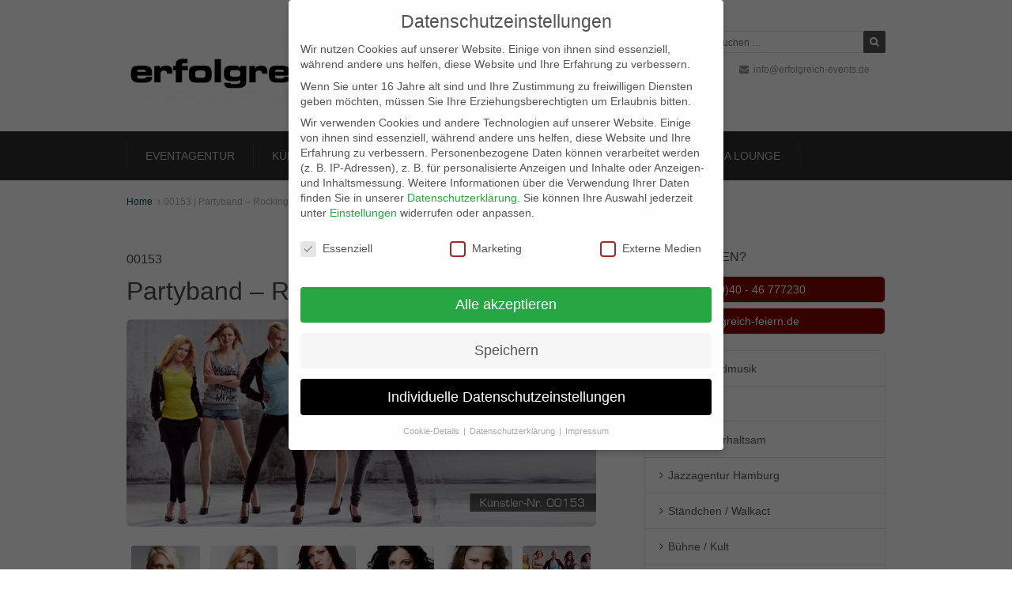

--- FILE ---
content_type: text/html; charset=UTF-8
request_url: https://www.erfolgreich-feiern.de/00153-partyband/
body_size: 128013
content:
<!DOCTYPE HTML>
<html lang="de">
<head>
    <meta http-equiv="Content-Type" content="text/html; charset=UTF-8" />
    <meta name="robots" content="index, follow" />
    <meta name="viewport" content="width=device-width, initial-scale=1, maximum-scale=1">
    
    <link rel="alternate" type="application/rss+xml" title="Eventagentur Hamburg Veranstaltungsorganisation Fullservice Event Agentur RSS Feed" href="https://www.erfolgreich-feiern.de/feed/" />
    <link rel="alternate" type="application/atom+xml" title="Eventagentur Hamburg Veranstaltungsorganisation Fullservice Event Agentur Atom Feed" href="https://www.erfolgreich-feiern.de/feed/atom/" />
    <link rel="pingback" href="https://www.erfolgreich-feiern.de/xmlrpc.php" />
    
        
    <meta name='robots' content='index, follow, max-image-preview:large, max-snippet:-1, max-video-preview:-1' />
	<style>img:is([sizes="auto" i], [sizes^="auto," i]) { contain-intrinsic-size: 3000px 1500px }</style>
	
	<!-- This site is optimized with the Yoast SEO plugin v24.0 - https://yoast.com/wordpress/plugins/seo/ -->
	<title>00153 | Partyband</title>
	<meta name="description" content="Partyband. Five girls that rock – made in Hamburg. Frontfrauen in der Pop- und Rockmusik sind gang und gäbe, doch findet man an den Instrumenten dahinter meist eine reine Männerband." />
	<link rel="canonical" href="https://www.erfolgreich-feiern.de/00153-partyband/" />
	<meta property="og:locale" content="de_DE" />
	<meta property="og:type" content="article" />
	<meta property="og:title" content="00153 | Partyband" />
	<meta property="og:description" content="Partyband. Five girls that rock – made in Hamburg. Frontfrauen in der Pop- und Rockmusik sind gang und gäbe, doch findet man an den Instrumenten dahinter meist eine reine Männerband." />
	<meta property="og:url" content="https://www.erfolgreich-feiern.de/00153-partyband/" />
	<meta property="og:site_name" content="Eventagentur Hamburg Veranstaltungsorganisation Fullservice Event Agentur" />
	<meta property="article:publisher" content="https://de-de.facebook.com/erfolgreichfeiern" />
	<meta property="article:modified_time" content="2018-08-03T17:16:33+00:00" />
	<meta property="og:image" content="https://www.erfolgreich-feiern.de/wp-content/uploads/00153_gr_02-150x150.jpg" />
	<meta name="twitter:label1" content="Geschätzte Lesezeit" />
	<meta name="twitter:data1" content="1 Minute" />
	<script type="application/ld+json" class="yoast-schema-graph">{"@context":"https://schema.org","@graph":[{"@type":"WebPage","@id":"https://www.erfolgreich-feiern.de/00153-partyband/","url":"https://www.erfolgreich-feiern.de/00153-partyband/","name":"00153 | Partyband","isPartOf":{"@id":"https://www.erfolgreich-feiern.de/#website"},"primaryImageOfPage":{"@id":"https://www.erfolgreich-feiern.de/00153-partyband/#primaryimage"},"image":{"@id":"https://www.erfolgreich-feiern.de/00153-partyband/#primaryimage"},"thumbnailUrl":"https://www.erfolgreich-feiern.de/wp-content/uploads/00153_gr_001.jpg","datePublished":"2015-01-10T16:14:50+00:00","dateModified":"2018-08-03T17:16:33+00:00","description":"Partyband. Five girls that rock – made in Hamburg. Frontfrauen in der Pop- und Rockmusik sind gang und gäbe, doch findet man an den Instrumenten dahinter meist eine reine Männerband.","breadcrumb":{"@id":"https://www.erfolgreich-feiern.de/00153-partyband/#breadcrumb"},"inLanguage":"de","potentialAction":[{"@type":"ReadAction","target":["https://www.erfolgreich-feiern.de/00153-partyband/"]}]},{"@type":"ImageObject","inLanguage":"de","@id":"https://www.erfolgreich-feiern.de/00153-partyband/#primaryimage","url":"https://www.erfolgreich-feiern.de/wp-content/uploads/00153_gr_001.jpg","contentUrl":"https://www.erfolgreich-feiern.de/wp-content/uploads/00153_gr_001.jpg"},{"@type":"BreadcrumbList","@id":"https://www.erfolgreich-feiern.de/00153-partyband/#breadcrumb","itemListElement":[{"@type":"ListItem","position":1,"name":"Home","item":"https://www.erfolgreich-feiern.de/"},{"@type":"ListItem","position":2,"name":"00153 | Partyband – Rocking Girls"}]},{"@type":"WebSite","@id":"https://www.erfolgreich-feiern.de/#website","url":"https://www.erfolgreich-feiern.de/","name":"Eventagentur Hamburg Veranstaltungsorganisation Fullservice Event Agentur","description":"Veranstaltungen. Idee. Konzept. Livekommunikation Locations Künstlervermittlung","publisher":{"@id":"https://www.erfolgreich-feiern.de/#organization"},"potentialAction":[{"@type":"SearchAction","target":{"@type":"EntryPoint","urlTemplate":"https://www.erfolgreich-feiern.de/?s={search_term_string}"},"query-input":{"@type":"PropertyValueSpecification","valueRequired":true,"valueName":"search_term_string"}}],"inLanguage":"de"},{"@type":"Organization","@id":"https://www.erfolgreich-feiern.de/#organization","name":"erfolgreich feiern! GmbH Eventagentur","url":"https://www.erfolgreich-feiern.de/","logo":{"@type":"ImageObject","inLanguage":"de","@id":"https://www.erfolgreich-feiern.de/#/schema/logo/image/","url":"https://www.erfolgreich-feiern.de/wp-content/uploads/ef_Logo.png","contentUrl":"https://www.erfolgreich-feiern.de/wp-content/uploads/ef_Logo.png","width":300,"height":65,"caption":"erfolgreich feiern! GmbH Eventagentur"},"image":{"@id":"https://www.erfolgreich-feiern.de/#/schema/logo/image/"},"sameAs":["https://de-de.facebook.com/erfolgreichfeiern","https://x.com/eventagenturhh","https://instagram.com/erfolgreich_feiern/","https://www.pinterest.com/hamburgevents/","https://m.youtube.com/user/erfolgreichfeiernHH"]}]}</script>
	<!-- / Yoast SEO plugin. -->


<link rel="alternate" type="application/rss+xml" title="Eventagentur Hamburg Veranstaltungsorganisation Fullservice Event Agentur &raquo; Feed" href="https://www.erfolgreich-feiern.de/feed/" />
<link rel="alternate" type="application/rss+xml" title="Eventagentur Hamburg Veranstaltungsorganisation Fullservice Event Agentur &raquo; Kommentar-Feed" href="https://www.erfolgreich-feiern.de/comments/feed/" />
<link rel="alternate" type="application/rss+xml" title="Eventagentur Hamburg Veranstaltungsorganisation Fullservice Event Agentur &raquo; 00153 | Partyband – Rocking Girls-Kommentar-Feed" href="https://www.erfolgreich-feiern.de/00153-partyband/feed/" />
<script type="text/javascript">
/* <![CDATA[ */
window._wpemojiSettings = {"baseUrl":"https:\/\/s.w.org\/images\/core\/emoji\/15.0.3\/72x72\/","ext":".png","svgUrl":"https:\/\/s.w.org\/images\/core\/emoji\/15.0.3\/svg\/","svgExt":".svg","source":{"concatemoji":"https:\/\/www.erfolgreich-feiern.de\/wp-includes\/js\/wp-emoji-release.min.js?ver=6.7.4"}};
/*! This file is auto-generated */
!function(i,n){var o,s,e;function c(e){try{var t={supportTests:e,timestamp:(new Date).valueOf()};sessionStorage.setItem(o,JSON.stringify(t))}catch(e){}}function p(e,t,n){e.clearRect(0,0,e.canvas.width,e.canvas.height),e.fillText(t,0,0);var t=new Uint32Array(e.getImageData(0,0,e.canvas.width,e.canvas.height).data),r=(e.clearRect(0,0,e.canvas.width,e.canvas.height),e.fillText(n,0,0),new Uint32Array(e.getImageData(0,0,e.canvas.width,e.canvas.height).data));return t.every(function(e,t){return e===r[t]})}function u(e,t,n){switch(t){case"flag":return n(e,"\ud83c\udff3\ufe0f\u200d\u26a7\ufe0f","\ud83c\udff3\ufe0f\u200b\u26a7\ufe0f")?!1:!n(e,"\ud83c\uddfa\ud83c\uddf3","\ud83c\uddfa\u200b\ud83c\uddf3")&&!n(e,"\ud83c\udff4\udb40\udc67\udb40\udc62\udb40\udc65\udb40\udc6e\udb40\udc67\udb40\udc7f","\ud83c\udff4\u200b\udb40\udc67\u200b\udb40\udc62\u200b\udb40\udc65\u200b\udb40\udc6e\u200b\udb40\udc67\u200b\udb40\udc7f");case"emoji":return!n(e,"\ud83d\udc26\u200d\u2b1b","\ud83d\udc26\u200b\u2b1b")}return!1}function f(e,t,n){var r="undefined"!=typeof WorkerGlobalScope&&self instanceof WorkerGlobalScope?new OffscreenCanvas(300,150):i.createElement("canvas"),a=r.getContext("2d",{willReadFrequently:!0}),o=(a.textBaseline="top",a.font="600 32px Arial",{});return e.forEach(function(e){o[e]=t(a,e,n)}),o}function t(e){var t=i.createElement("script");t.src=e,t.defer=!0,i.head.appendChild(t)}"undefined"!=typeof Promise&&(o="wpEmojiSettingsSupports",s=["flag","emoji"],n.supports={everything:!0,everythingExceptFlag:!0},e=new Promise(function(e){i.addEventListener("DOMContentLoaded",e,{once:!0})}),new Promise(function(t){var n=function(){try{var e=JSON.parse(sessionStorage.getItem(o));if("object"==typeof e&&"number"==typeof e.timestamp&&(new Date).valueOf()<e.timestamp+604800&&"object"==typeof e.supportTests)return e.supportTests}catch(e){}return null}();if(!n){if("undefined"!=typeof Worker&&"undefined"!=typeof OffscreenCanvas&&"undefined"!=typeof URL&&URL.createObjectURL&&"undefined"!=typeof Blob)try{var e="postMessage("+f.toString()+"("+[JSON.stringify(s),u.toString(),p.toString()].join(",")+"));",r=new Blob([e],{type:"text/javascript"}),a=new Worker(URL.createObjectURL(r),{name:"wpTestEmojiSupports"});return void(a.onmessage=function(e){c(n=e.data),a.terminate(),t(n)})}catch(e){}c(n=f(s,u,p))}t(n)}).then(function(e){for(var t in e)n.supports[t]=e[t],n.supports.everything=n.supports.everything&&n.supports[t],"flag"!==t&&(n.supports.everythingExceptFlag=n.supports.everythingExceptFlag&&n.supports[t]);n.supports.everythingExceptFlag=n.supports.everythingExceptFlag&&!n.supports.flag,n.DOMReady=!1,n.readyCallback=function(){n.DOMReady=!0}}).then(function(){return e}).then(function(){var e;n.supports.everything||(n.readyCallback(),(e=n.source||{}).concatemoji?t(e.concatemoji):e.wpemoji&&e.twemoji&&(t(e.twemoji),t(e.wpemoji)))}))}((window,document),window._wpemojiSettings);
/* ]]> */
</script>
<style id='wp-emoji-styles-inline-css' type='text/css'>

	img.wp-smiley, img.emoji {
		display: inline !important;
		border: none !important;
		box-shadow: none !important;
		height: 1em !important;
		width: 1em !important;
		margin: 0 0.07em !important;
		vertical-align: -0.1em !important;
		background: none !important;
		padding: 0 !important;
	}
</style>
<link rel='stylesheet' id='wp-block-library-css' href='https://www.erfolgreich-feiern.de/wp-includes/css/dist/block-library/style.min.css?ver=6.7.4' type='text/css' media='all' />
<style id='classic-theme-styles-inline-css' type='text/css'>
/*! This file is auto-generated */
.wp-block-button__link{color:#fff;background-color:#32373c;border-radius:9999px;box-shadow:none;text-decoration:none;padding:calc(.667em + 2px) calc(1.333em + 2px);font-size:1.125em}.wp-block-file__button{background:#32373c;color:#fff;text-decoration:none}
</style>
<style id='global-styles-inline-css' type='text/css'>
:root{--wp--preset--aspect-ratio--square: 1;--wp--preset--aspect-ratio--4-3: 4/3;--wp--preset--aspect-ratio--3-4: 3/4;--wp--preset--aspect-ratio--3-2: 3/2;--wp--preset--aspect-ratio--2-3: 2/3;--wp--preset--aspect-ratio--16-9: 16/9;--wp--preset--aspect-ratio--9-16: 9/16;--wp--preset--color--black: #000000;--wp--preset--color--cyan-bluish-gray: #abb8c3;--wp--preset--color--white: #ffffff;--wp--preset--color--pale-pink: #f78da7;--wp--preset--color--vivid-red: #cf2e2e;--wp--preset--color--luminous-vivid-orange: #ff6900;--wp--preset--color--luminous-vivid-amber: #fcb900;--wp--preset--color--light-green-cyan: #7bdcb5;--wp--preset--color--vivid-green-cyan: #00d084;--wp--preset--color--pale-cyan-blue: #8ed1fc;--wp--preset--color--vivid-cyan-blue: #0693e3;--wp--preset--color--vivid-purple: #9b51e0;--wp--preset--gradient--vivid-cyan-blue-to-vivid-purple: linear-gradient(135deg,rgba(6,147,227,1) 0%,rgb(155,81,224) 100%);--wp--preset--gradient--light-green-cyan-to-vivid-green-cyan: linear-gradient(135deg,rgb(122,220,180) 0%,rgb(0,208,130) 100%);--wp--preset--gradient--luminous-vivid-amber-to-luminous-vivid-orange: linear-gradient(135deg,rgba(252,185,0,1) 0%,rgba(255,105,0,1) 100%);--wp--preset--gradient--luminous-vivid-orange-to-vivid-red: linear-gradient(135deg,rgba(255,105,0,1) 0%,rgb(207,46,46) 100%);--wp--preset--gradient--very-light-gray-to-cyan-bluish-gray: linear-gradient(135deg,rgb(238,238,238) 0%,rgb(169,184,195) 100%);--wp--preset--gradient--cool-to-warm-spectrum: linear-gradient(135deg,rgb(74,234,220) 0%,rgb(151,120,209) 20%,rgb(207,42,186) 40%,rgb(238,44,130) 60%,rgb(251,105,98) 80%,rgb(254,248,76) 100%);--wp--preset--gradient--blush-light-purple: linear-gradient(135deg,rgb(255,206,236) 0%,rgb(152,150,240) 100%);--wp--preset--gradient--blush-bordeaux: linear-gradient(135deg,rgb(254,205,165) 0%,rgb(254,45,45) 50%,rgb(107,0,62) 100%);--wp--preset--gradient--luminous-dusk: linear-gradient(135deg,rgb(255,203,112) 0%,rgb(199,81,192) 50%,rgb(65,88,208) 100%);--wp--preset--gradient--pale-ocean: linear-gradient(135deg,rgb(255,245,203) 0%,rgb(182,227,212) 50%,rgb(51,167,181) 100%);--wp--preset--gradient--electric-grass: linear-gradient(135deg,rgb(202,248,128) 0%,rgb(113,206,126) 100%);--wp--preset--gradient--midnight: linear-gradient(135deg,rgb(2,3,129) 0%,rgb(40,116,252) 100%);--wp--preset--font-size--small: 13px;--wp--preset--font-size--medium: 20px;--wp--preset--font-size--large: 36px;--wp--preset--font-size--x-large: 42px;--wp--preset--spacing--20: 0.44rem;--wp--preset--spacing--30: 0.67rem;--wp--preset--spacing--40: 1rem;--wp--preset--spacing--50: 1.5rem;--wp--preset--spacing--60: 2.25rem;--wp--preset--spacing--70: 3.38rem;--wp--preset--spacing--80: 5.06rem;--wp--preset--shadow--natural: 6px 6px 9px rgba(0, 0, 0, 0.2);--wp--preset--shadow--deep: 12px 12px 50px rgba(0, 0, 0, 0.4);--wp--preset--shadow--sharp: 6px 6px 0px rgba(0, 0, 0, 0.2);--wp--preset--shadow--outlined: 6px 6px 0px -3px rgba(255, 255, 255, 1), 6px 6px rgba(0, 0, 0, 1);--wp--preset--shadow--crisp: 6px 6px 0px rgba(0, 0, 0, 1);}:where(.is-layout-flex){gap: 0.5em;}:where(.is-layout-grid){gap: 0.5em;}body .is-layout-flex{display: flex;}.is-layout-flex{flex-wrap: wrap;align-items: center;}.is-layout-flex > :is(*, div){margin: 0;}body .is-layout-grid{display: grid;}.is-layout-grid > :is(*, div){margin: 0;}:where(.wp-block-columns.is-layout-flex){gap: 2em;}:where(.wp-block-columns.is-layout-grid){gap: 2em;}:where(.wp-block-post-template.is-layout-flex){gap: 1.25em;}:where(.wp-block-post-template.is-layout-grid){gap: 1.25em;}.has-black-color{color: var(--wp--preset--color--black) !important;}.has-cyan-bluish-gray-color{color: var(--wp--preset--color--cyan-bluish-gray) !important;}.has-white-color{color: var(--wp--preset--color--white) !important;}.has-pale-pink-color{color: var(--wp--preset--color--pale-pink) !important;}.has-vivid-red-color{color: var(--wp--preset--color--vivid-red) !important;}.has-luminous-vivid-orange-color{color: var(--wp--preset--color--luminous-vivid-orange) !important;}.has-luminous-vivid-amber-color{color: var(--wp--preset--color--luminous-vivid-amber) !important;}.has-light-green-cyan-color{color: var(--wp--preset--color--light-green-cyan) !important;}.has-vivid-green-cyan-color{color: var(--wp--preset--color--vivid-green-cyan) !important;}.has-pale-cyan-blue-color{color: var(--wp--preset--color--pale-cyan-blue) !important;}.has-vivid-cyan-blue-color{color: var(--wp--preset--color--vivid-cyan-blue) !important;}.has-vivid-purple-color{color: var(--wp--preset--color--vivid-purple) !important;}.has-black-background-color{background-color: var(--wp--preset--color--black) !important;}.has-cyan-bluish-gray-background-color{background-color: var(--wp--preset--color--cyan-bluish-gray) !important;}.has-white-background-color{background-color: var(--wp--preset--color--white) !important;}.has-pale-pink-background-color{background-color: var(--wp--preset--color--pale-pink) !important;}.has-vivid-red-background-color{background-color: var(--wp--preset--color--vivid-red) !important;}.has-luminous-vivid-orange-background-color{background-color: var(--wp--preset--color--luminous-vivid-orange) !important;}.has-luminous-vivid-amber-background-color{background-color: var(--wp--preset--color--luminous-vivid-amber) !important;}.has-light-green-cyan-background-color{background-color: var(--wp--preset--color--light-green-cyan) !important;}.has-vivid-green-cyan-background-color{background-color: var(--wp--preset--color--vivid-green-cyan) !important;}.has-pale-cyan-blue-background-color{background-color: var(--wp--preset--color--pale-cyan-blue) !important;}.has-vivid-cyan-blue-background-color{background-color: var(--wp--preset--color--vivid-cyan-blue) !important;}.has-vivid-purple-background-color{background-color: var(--wp--preset--color--vivid-purple) !important;}.has-black-border-color{border-color: var(--wp--preset--color--black) !important;}.has-cyan-bluish-gray-border-color{border-color: var(--wp--preset--color--cyan-bluish-gray) !important;}.has-white-border-color{border-color: var(--wp--preset--color--white) !important;}.has-pale-pink-border-color{border-color: var(--wp--preset--color--pale-pink) !important;}.has-vivid-red-border-color{border-color: var(--wp--preset--color--vivid-red) !important;}.has-luminous-vivid-orange-border-color{border-color: var(--wp--preset--color--luminous-vivid-orange) !important;}.has-luminous-vivid-amber-border-color{border-color: var(--wp--preset--color--luminous-vivid-amber) !important;}.has-light-green-cyan-border-color{border-color: var(--wp--preset--color--light-green-cyan) !important;}.has-vivid-green-cyan-border-color{border-color: var(--wp--preset--color--vivid-green-cyan) !important;}.has-pale-cyan-blue-border-color{border-color: var(--wp--preset--color--pale-cyan-blue) !important;}.has-vivid-cyan-blue-border-color{border-color: var(--wp--preset--color--vivid-cyan-blue) !important;}.has-vivid-purple-border-color{border-color: var(--wp--preset--color--vivid-purple) !important;}.has-vivid-cyan-blue-to-vivid-purple-gradient-background{background: var(--wp--preset--gradient--vivid-cyan-blue-to-vivid-purple) !important;}.has-light-green-cyan-to-vivid-green-cyan-gradient-background{background: var(--wp--preset--gradient--light-green-cyan-to-vivid-green-cyan) !important;}.has-luminous-vivid-amber-to-luminous-vivid-orange-gradient-background{background: var(--wp--preset--gradient--luminous-vivid-amber-to-luminous-vivid-orange) !important;}.has-luminous-vivid-orange-to-vivid-red-gradient-background{background: var(--wp--preset--gradient--luminous-vivid-orange-to-vivid-red) !important;}.has-very-light-gray-to-cyan-bluish-gray-gradient-background{background: var(--wp--preset--gradient--very-light-gray-to-cyan-bluish-gray) !important;}.has-cool-to-warm-spectrum-gradient-background{background: var(--wp--preset--gradient--cool-to-warm-spectrum) !important;}.has-blush-light-purple-gradient-background{background: var(--wp--preset--gradient--blush-light-purple) !important;}.has-blush-bordeaux-gradient-background{background: var(--wp--preset--gradient--blush-bordeaux) !important;}.has-luminous-dusk-gradient-background{background: var(--wp--preset--gradient--luminous-dusk) !important;}.has-pale-ocean-gradient-background{background: var(--wp--preset--gradient--pale-ocean) !important;}.has-electric-grass-gradient-background{background: var(--wp--preset--gradient--electric-grass) !important;}.has-midnight-gradient-background{background: var(--wp--preset--gradient--midnight) !important;}.has-small-font-size{font-size: var(--wp--preset--font-size--small) !important;}.has-medium-font-size{font-size: var(--wp--preset--font-size--medium) !important;}.has-large-font-size{font-size: var(--wp--preset--font-size--large) !important;}.has-x-large-font-size{font-size: var(--wp--preset--font-size--x-large) !important;}
:where(.wp-block-post-template.is-layout-flex){gap: 1.25em;}:where(.wp-block-post-template.is-layout-grid){gap: 1.25em;}
:where(.wp-block-columns.is-layout-flex){gap: 2em;}:where(.wp-block-columns.is-layout-grid){gap: 2em;}
:root :where(.wp-block-pullquote){font-size: 1.5em;line-height: 1.6;}
</style>
<link rel='stylesheet' id='plyr-css-css' href='https://www.erfolgreich-feiern.de/wp-content/plugins/easy-video-player/lib/plyr.css?ver=6.7.4' type='text/css' media='all' />
<link rel='stylesheet' id='gallery-manager-css' href='https://www.erfolgreich-feiern.de/wp-content/plugins/fancy-gallery/assets/css/gallery-manager.css?ver=6.7.4' type='text/css' media='all' />
<link rel='stylesheet' id='modalc-css' href='https://www.erfolgreich-feiern.de/wp-content/plugins/gw-shortcodes/includes/css/modal_component.css?ver=6.7.4' type='text/css' media='all' />
<link rel='stylesheet' id='flexsliderc-css' href='https://www.erfolgreich-feiern.de/wp-content/plugins/gw-shortcodes/includes/css/flexslider.css?ver=6.7.4' type='text/css' media='all' />
<link rel='stylesheet' id='dreamspace_libraries-css-css' href='https://www.erfolgreich-feiern.de/wp-content/themes/dreamspace/css/libraries.min.css?ver=6.7.4' type='text/css' media='all' />
<link rel='stylesheet' id='font-awesome-css' href='https://www.erfolgreich-feiern.de/wp-content/themes/dreamspace/css/font-awesome.css?ver=6.7.4' type='text/css' media='all' />
<link rel='stylesheet' id='icon-moon-css' href='https://www.erfolgreich-feiern.de/wp-content/themes/dreamspace/css/icon-font-style.css?ver=6.7.4' type='text/css' media='all' />
<link rel='stylesheet' id='dreamspace-style-css' href='https://www.erfolgreich-feiern.de/wp-content/themes/dreamspace_child/style.css?ver=1.4' type='text/css' media='all' />
<link rel='stylesheet' id='current-skin-css' href='https://www.erfolgreich-feiern.de/wp-content/themes/dreamspace/css/skins/red_skin.css?ver=6.7.4' type='text/css' media='all' />
<link rel='stylesheet' id='options-css' href='https://www.erfolgreich-feiern.de/wp-content/themes/dreamspace/css/options.css?ver=6.7.4' type='text/css' media='all' />
<link rel='stylesheet' id='cleaner-gallery-css' href='https://www.erfolgreich-feiern.de/wp-content/plugins/cleaner-gallery/css/gallery.min.css?ver=20130526' type='text/css' media='all' />
<link rel='stylesheet' id='borlabs-cookie-css' href='https://www.erfolgreich-feiern.de/wp-content/cache/borlabs-cookie/borlabs-cookie_1_de.css?ver=2.3-32' type='text/css' media='all' />
<script type="text/javascript" id="plyr-js-js-extra">
/* <![CDATA[ */
var easy_video_player = {"plyr_iconUrl":"https:\/\/www.erfolgreich-feiern.de\/wp-content\/plugins\/easy-video-player\/lib\/plyr.svg","plyr_blankVideo":"https:\/\/www.erfolgreich-feiern.de\/wp-content\/plugins\/easy-video-player\/lib\/blank.mp4"};
/* ]]> */
</script>
<script type="text/javascript" src="https://www.erfolgreich-feiern.de/wp-content/plugins/easy-video-player/lib/plyr.js?ver=6.7.4" id="plyr-js-js"></script>
<script type="text/javascript" src="https://www.erfolgreich-feiern.de/wp-includes/js/jquery/jquery.min.js?ver=3.7.1" id="jquery-core-js"></script>
<script type="text/javascript" src="https://www.erfolgreich-feiern.de/wp-includes/js/jquery/jquery-migrate.min.js?ver=3.4.1" id="jquery-migrate-js"></script>
<script type="text/javascript" id="gallery-manager-js-extra">
/* <![CDATA[ */
var GalleryManager = {"enable_editor":"","enable_block_editor":"","enable_featured_image":"1","enable_custom_fields":"","lightbox":"1","continuous":"","title_description":"1","close_button":"1","indicator_thumbnails":"1","slideshow_button":"1","slideshow_speed":"4000","preload_images":"3","animation_speed":"400","stretch_images":"contain","script_position":"header","gallery_taxonomy":[],"enable_previews":"1","enable_previews_for_custom_excerpts":"","preview_thumb_size":"thumbnail","preview_columns":"3","preview_image_number":"3","enable_archive":"1","0":"","1":"","asynchronous_loading":"all","2":"","ajax_url":"https:\/\/www.erfolgreich-feiern.de\/wp-admin\/admin-ajax.php"};
/* ]]> */
</script>
<script type="text/javascript" src="https://www.erfolgreich-feiern.de/wp-content/plugins/fancy-gallery/assets/js/gallery-manager.js?ver=1.6.58" id="gallery-manager-js"></script>
<script type="text/javascript" src="https://www.erfolgreich-feiern.de/wp-content/themes/dreamspace/js/modernizr.custom.js?ver=6.7.4" id="modernizr-js"></script>
<link rel="https://api.w.org/" href="https://www.erfolgreich-feiern.de/wp-json/" /><link rel="alternate" title="JSON" type="application/json" href="https://www.erfolgreich-feiern.de/wp-json/wp/v2/pages/635" /><link rel="EditURI" type="application/rsd+xml" title="RSD" href="https://www.erfolgreich-feiern.de/xmlrpc.php?rsd" />
<meta name="generator" content="WordPress 6.7.4" />
<link rel='shortlink' href='https://www.erfolgreich-feiern.de/?p=635' />
<link rel="alternate" title="oEmbed (JSON)" type="application/json+oembed" href="https://www.erfolgreich-feiern.de/wp-json/oembed/1.0/embed?url=https%3A%2F%2Fwww.erfolgreich-feiern.de%2F00153-partyband%2F" />
<link rel="alternate" title="oEmbed (XML)" type="text/xml+oembed" href="https://www.erfolgreich-feiern.de/wp-json/oembed/1.0/embed?url=https%3A%2F%2Fwww.erfolgreich-feiern.de%2F00153-partyband%2F&#038;format=xml" />
<link rel="icon" href="https://www.erfolgreich-feiern.de/wp-content/uploads/cropped-ee_kl-1-32x32.jpg" sizes="32x32" />
<link rel="icon" href="https://www.erfolgreich-feiern.de/wp-content/uploads/cropped-ee_kl-1-192x192.jpg" sizes="192x192" />
<link rel="apple-touch-icon" href="https://www.erfolgreich-feiern.de/wp-content/uploads/cropped-ee_kl-1-180x180.jpg" />
<meta name="msapplication-TileImage" content="https://www.erfolgreich-feiern.de/wp-content/uploads/cropped-ee_kl-1-270x270.jpg" />
		<style type="text/css" id="wp-custom-css">
			h3 {
color: #ce220f;
}

.portfolio-item {
  max-height: 250px;
  overflow: hidden;
  display: flex;
  flex-direction: column;
}
.portfolio-item img,
.widget img {
  height: 250px !important;
  width: 100% !important;
  object-fit: cover;
}
.widget img {
  max-height: 100px !important;
  height: auto;
  width: auto;
  object-fit: contain;
  display: block;
  margin: 0 auto;
}		</style>
		<style type="text/css" title="dynamic-css" class="options-output">body, input, textarea, #sidebar{font-family:Arial, Helvetica, sans-serif;line-height:22px;font-weight:400;font-style:normal;font-size:14px;}h1, h2, h3, h4, h5, h6{font-family:Arial, Helvetica, sans-serif;text-align:left;font-weight:normal;font-style:normal;}blockquote p, .pullquote-left, .pullquote-right{font-family:Arial, Helvetica, sans-serif;line-height:26px;font-weight:400;font-style:normal;font-size:16px;}strong{font-family:Arial, Helvetica, sans-serif;font-weight:700;font-style:normal;}</style> 
    
</head>


<body class="page-template-default page page-id-635" id="top">
<!-- Preloader -->
<div id="spinner"></div>



<header>

		    
    <div class="header-wrapper ">
        <div class="preview_header"></div>
        <div class="container">
            <div class="row">
                
                <!-- logo -->
                <div class="col-md-4" id="logo">
                    
                                     <a href="https://www.erfolgreich-feiern.de"><img src="https://www.erfolgreich-feiern.de/wp-content/uploads/logo_ee_free-e1514490428690.png" alt="Eventagentur Hamburg Veranstaltungsorganisation Fullservice Event Agentur" /></a>
                                  
                    
                </div>
                
                <!-- header info: search + social media + email + phone -->
                <div class="col-md-8 hcenter-hide">
                    <div class="header-info">

												
						                        
                        <div class="tsearch-wrapper">
                        	<form role="search" method="get" class="search-form" action="https://www.erfolgreich-feiern.de/">
				<label>
					<span class="screen-reader-text">Suche nach:</span>
					<input type="search" class="search-field" placeholder="Suchen …" value="" name="s" />
				</label>
				<input type="submit" class="search-submit" value="Suchen" />
			</form>                        </div> 
                                               
                                                
                        
                    	<div class="clearboth"></div>
                        
                                                <div class="hmisc-wrapper">
                        
							                                <div class="lang-wrapper">
                                                                    </div>
                                                  
                        
    	                                                	<div class="hemail"><i class="fa fa-envelope"></i><a href="mailto:info@erfolgreich-events.de">info@erfolgreich-events.de</a></div>
                                                        
                            		                        <div class="hphone"><i class="fa fa-phone"></i>+4940 46 777 230</div>
                                                        
                        </div>
                                                
                    </div><!-- end of .header-info -->
                </div>
                
            </div><!-- end of .row -->
            
        </div><!-- end of .container -->
                
    </div><!-- end of .header-wrapper -->
    
    
	<div class="menu-parent">
		
	
    <div class="menu-wrapper gw-mainmenu ">
        <nav class="container">
    
							

                <!-- desktop main menu -->
                <ul id="menu-top-menue" class="sf-menu"><li id="menu-item-24" class="menu-item menu-item-type-post_type menu-item-object-page menu-item-home menu-item-has-children menu-item-24"><a href="https://www.erfolgreich-feiern.de/">EVENTAGENTUR</a>
<ul class="sub-menu">
	<li id="menu-item-8611" class="menu-item menu-item-type-post_type menu-item-object-page menu-item-8611"><a href="https://www.erfolgreich-feiern.de/projekte/">EVENTS</a></li>
	<li id="menu-item-54" class="menu-item menu-item-type-post_type menu-item-object-page menu-item-54"><a href="https://www.erfolgreich-feiern.de/home/events/galerie/">GALERIE</a></li>
	<li id="menu-item-75" class="menu-item menu-item-type-post_type menu-item-object-page menu-item-75"><a href="https://www.erfolgreich-feiern.de/home/events/eventagentur/">PROFIL &#8211; EVENTAGENTUR</a></li>
	<li id="menu-item-78" class="menu-item menu-item-type-post_type menu-item-object-page menu-item-78"><a href="https://www.erfolgreich-feiern.de/home/events/referenzen/">REFERENZEN</a></li>
	<li id="menu-item-76" class="menu-item menu-item-type-post_type menu-item-object-page menu-item-76"><a href="https://www.erfolgreich-feiern.de/home/events/das-team/">KONTAKT / BEWERBUNG</a></li>
	<li id="menu-item-77" class="menu-item menu-item-type-post_type menu-item-object-page menu-item-77"><a href="https://www.erfolgreich-feiern.de/home/events/kontakt/">IMPRESSUM</a></li>
</ul>
</li>
<li id="menu-item-22" class="menu-item menu-item-type-post_type menu-item-object-page menu-item-has-children menu-item-22"><a href="https://www.erfolgreich-feiern.de/entertainment/">KÜNSTLERVERMITTLUNG</a>
<ul class="sub-menu">
	<li id="menu-item-190" class="menu-item menu-item-type-custom menu-item-object-custom menu-item-has-children menu-item-190"><a href="#">MUSIK</a>
	<ul class="sub-menu">
		<li id="menu-item-9521" class="menu-item menu-item-type-post_type menu-item-object-page menu-item-9521"><a href="https://www.erfolgreich-feiern.de/entertainment/hintergrundmusik/">Hintergrundmusik</a></li>
		<li id="menu-item-9526" class="menu-item menu-item-type-post_type menu-item-object-page menu-item-9526"><a href="https://www.erfolgreich-feiern.de/entertainment/partymusik/">Partymusik</a></li>
		<li id="menu-item-142" class="menu-item menu-item-type-post_type menu-item-object-page menu-item-142"><a href="https://www.erfolgreich-feiern.de/entertainment/kulturell/">Kultur unterhaltsam</a></li>
		<li id="menu-item-141" class="menu-item menu-item-type-post_type menu-item-object-page menu-item-141"><a href="https://www.erfolgreich-feiern.de/jazz/">Jazzagentur Hamburg</a></li>
		<li id="menu-item-140" class="menu-item menu-item-type-post_type menu-item-object-page menu-item-140"><a href="https://www.erfolgreich-feiern.de/staendchen/">Ständchen / Walkact</a></li>
		<li id="menu-item-139" class="menu-item menu-item-type-post_type menu-item-object-page menu-item-139"><a href="https://www.erfolgreich-feiern.de/buehne-kult/">Bühne / Kult</a></li>
		<li id="menu-item-138" class="menu-item menu-item-type-post_type menu-item-object-page menu-item-138"><a href="https://www.erfolgreich-feiern.de/show-musik/">Show / Musikalisch</a></li>
		<li id="menu-item-137" class="menu-item menu-item-type-post_type menu-item-object-page menu-item-137"><a href="https://www.erfolgreich-feiern.de/hanseatisch-maritim/">Hanseatisch / Maritim</a></li>
		<li id="menu-item-136" class="menu-item menu-item-type-post_type menu-item-object-page menu-item-136"><a href="https://www.erfolgreich-feiern.de/bayerisch/">Bayerisch</a></li>
		<li id="menu-item-135" class="menu-item menu-item-type-post_type menu-item-object-page menu-item-135"><a href="https://www.erfolgreich-feiern.de/discjockey-dj/">Discjockey</a></li>
		<li id="menu-item-134" class="menu-item menu-item-type-post_type menu-item-object-page menu-item-134"><a href="https://www.erfolgreich-feiern.de/sonstige-musik/">Sonstige Musik</a></li>
	</ul>
</li>
	<li id="menu-item-191" class="menu-item menu-item-type-custom menu-item-object-custom menu-item-has-children menu-item-191"><a href="#">WEITERE KÜNSTLER</a>
	<ul class="sub-menu">
		<li id="menu-item-148" class="menu-item menu-item-type-post_type menu-item-object-page menu-item-148"><a href="https://www.erfolgreich-feiern.de/show-tanz-variete-magie/">Show / Tanz / Varieté / Magie</a></li>
		<li id="menu-item-147" class="menu-item menu-item-type-post_type menu-item-object-page menu-item-147"><a href="https://www.erfolgreich-feiern.de/wort-moderation/">Wort / Moderation</a></li>
		<li id="menu-item-146" class="menu-item menu-item-type-post_type menu-item-object-page menu-item-146"><a href="https://www.erfolgreich-feiern.de/walkact-animation/">Walkact / Animation</a></li>
		<li id="menu-item-145" class="menu-item menu-item-type-post_type menu-item-object-page menu-item-145"><a href="https://www.erfolgreich-feiern.de/comedy-entertainment/">Comedy / Entertainment</a></li>
	</ul>
</li>
</ul>
</li>
<li id="menu-item-23" class="menu-item menu-item-type-post_type menu-item-object-page menu-item-has-children menu-item-23"><a href="https://www.erfolgreich-feiern.de/location/">LOCATION SCOUT</a>
<ul class="sub-menu">
	<li id="menu-item-59" class="menu-item menu-item-type-post_type menu-item-object-page menu-item-59"><a href="https://www.erfolgreich-feiern.de/1-100-personen/">1-100 Personen Locations</a></li>
	<li id="menu-item-60" class="menu-item menu-item-type-post_type menu-item-object-page menu-item-60"><a href="https://www.erfolgreich-feiern.de/location/100-500-personen/">100-500 Personen Locations</a></li>
	<li id="menu-item-61" class="menu-item menu-item-type-post_type menu-item-object-page menu-item-61"><a href="https://www.erfolgreich-feiern.de/location/ab-500-personen/">ab 500 Personen Locations</a></li>
	<li id="menu-item-62" class="menu-item menu-item-type-post_type menu-item-object-page menu-item-62"><a href="https://www.erfolgreich-feiern.de/location/besondere/">Besondere Eventlocations</a></li>
	<li id="menu-item-63" class="menu-item menu-item-type-post_type menu-item-object-page menu-item-63"><a href="https://www.erfolgreich-feiern.de/location/hochzeitslocation/">Hochzeitslocations</a></li>
	<li id="menu-item-64" class="menu-item menu-item-type-post_type menu-item-object-page menu-item-64"><a href="https://www.erfolgreich-feiern.de/location/traditionell/">Traditionell Locations</a></li>
	<li id="menu-item-8988" class="menu-item menu-item-type-post_type menu-item-object-page menu-item-8988"><a href="https://www.erfolgreich-feiern.de/hamburg-location/">Hamburg Locations</a></li>
	<li id="menu-item-65" class="menu-item menu-item-type-post_type menu-item-object-page menu-item-65"><a href="https://www.erfolgreich-feiern.de/location/modern/">Moderne Veranstaltungslocations</a></li>
	<li id="menu-item-66" class="menu-item menu-item-type-post_type menu-item-object-page menu-item-66"><a href="https://www.erfolgreich-feiern.de/location/outdoor/">Outdoor / Schiffe</a></li>
</ul>
</li>
<li id="menu-item-9707" class="menu-item menu-item-type-custom menu-item-object-custom menu-item-9707"><a href="http://www.panoramalounge-hamburg.de">ELB-LOCATION: PANORAMA LOUNGE</a></li>
</ul> 
                             
                        
            
        </nav>
    </div>	</div>
    

</header>


<section>

    <div class="content-wrapper">

        <div class="container">

					<div class="gw-breadcrumbs">
		<div class="breadcrumbs"><a href="https://www.erfolgreich-feiern.de">Home</a><span class="breadcrumb-separator">&#xf105; </span>00153 | Partyband – Rocking Girls</div>		</div>
		<div class="clearboth"></div>
		
	            
                         
            
                        
            <div class="inner-content">

				<h4>00153</h4>
<h1>Partyband &#8211; Rocking Girls</h1>
<p><img fetchpriority="high" decoding="async" class="alignleft wp-image-23458 size-full" title="Partyband" src="https://www.erfolgreich-feiern.de/wp-content/uploads/00153_gr_001.jpg" alt="Rocking Girls" width="774" height="432" /></p>
<hr class="gw-spacing clearboth " style="height: 16px;" />

			<div id='635-1' class='gallery gallery-635 gallery-columns-6 gallery-size-thumbnail' itemscope itemtype='http://schema.org/ImageGallery'>
				<div class='gallery-row gallery-col-6 gallery-clear'>
					<figure class='gallery-item col-6' itemprop='associatedMedia' itemscope itemtype='http://schema.org/ImageObject'>
						<div class='gallery-icon landscape'><a href="https://www.erfolgreich-feiern.de/wp-content/uploads/00153_gr_02.jpg" itemprop="contentURL" title="00153_gr_02" data-description=""><img decoding="async" width="150" height="150" src="https://www.erfolgreich-feiern.de/wp-content/uploads/00153_gr_02-150x150.jpg" class="attachment-thumbnail size-thumbnail" alt="" srcset="https://www.erfolgreich-feiern.de/wp-content/uploads/00153_gr_02-150x150.jpg 150w, https://www.erfolgreich-feiern.de/wp-content/uploads/00153_gr_02-60x60.jpg 60w, https://www.erfolgreich-feiern.de/wp-content/uploads/00153_gr_02-100x100.jpg 100w, https://www.erfolgreich-feiern.de/wp-content/uploads/00153_gr_02-76x76.jpg 76w, https://www.erfolgreich-feiern.de/wp-content/uploads/00153_gr_02-71x71.jpg 71w" sizes="(max-width: 150px) 100vw, 150px" itemprop="thumbnail"></a></div>
					</figure>
					<figure class='gallery-item col-6' itemprop='associatedMedia' itemscope itemtype='http://schema.org/ImageObject'>
						<div class='gallery-icon landscape'><a href="https://www.erfolgreich-feiern.de/wp-content/uploads/00153_gr_03.jpg" itemprop="contentURL" title="00153_gr_03" data-description=""><img decoding="async" width="150" height="150" src="https://www.erfolgreich-feiern.de/wp-content/uploads/00153_gr_03-150x150.jpg" class="attachment-thumbnail size-thumbnail" alt="" srcset="https://www.erfolgreich-feiern.de/wp-content/uploads/00153_gr_03-150x150.jpg 150w, https://www.erfolgreich-feiern.de/wp-content/uploads/00153_gr_03-60x60.jpg 60w, https://www.erfolgreich-feiern.de/wp-content/uploads/00153_gr_03-100x100.jpg 100w, https://www.erfolgreich-feiern.de/wp-content/uploads/00153_gr_03-76x76.jpg 76w, https://www.erfolgreich-feiern.de/wp-content/uploads/00153_gr_03-71x71.jpg 71w" sizes="(max-width: 150px) 100vw, 150px" itemprop="thumbnail"></a></div>
					</figure>
					<figure class='gallery-item col-6' itemprop='associatedMedia' itemscope itemtype='http://schema.org/ImageObject'>
						<div class='gallery-icon landscape'><a href="https://www.erfolgreich-feiern.de/wp-content/uploads/00153_gr_04.jpg" itemprop="contentURL" title="00153_gr_04" data-description=""><img loading="lazy" decoding="async" width="150" height="150" src="https://www.erfolgreich-feiern.de/wp-content/uploads/00153_gr_04-150x150.jpg" class="attachment-thumbnail size-thumbnail" alt="" srcset="https://www.erfolgreich-feiern.de/wp-content/uploads/00153_gr_04-150x150.jpg 150w, https://www.erfolgreich-feiern.de/wp-content/uploads/00153_gr_04-60x60.jpg 60w, https://www.erfolgreich-feiern.de/wp-content/uploads/00153_gr_04-100x100.jpg 100w, https://www.erfolgreich-feiern.de/wp-content/uploads/00153_gr_04-76x76.jpg 76w, https://www.erfolgreich-feiern.de/wp-content/uploads/00153_gr_04-71x71.jpg 71w" sizes="auto, (max-width: 150px) 100vw, 150px" itemprop="thumbnail"></a></div>
					</figure>
					<figure class='gallery-item col-6' itemprop='associatedMedia' itemscope itemtype='http://schema.org/ImageObject'>
						<div class='gallery-icon landscape'><a href="https://www.erfolgreich-feiern.de/wp-content/uploads/00153_gr_05.jpg" itemprop="contentURL" title="00153_gr_05" data-description=""><img loading="lazy" decoding="async" width="150" height="150" src="https://www.erfolgreich-feiern.de/wp-content/uploads/00153_gr_05-150x150.jpg" class="attachment-thumbnail size-thumbnail" alt="" srcset="https://www.erfolgreich-feiern.de/wp-content/uploads/00153_gr_05-150x150.jpg 150w, https://www.erfolgreich-feiern.de/wp-content/uploads/00153_gr_05-60x60.jpg 60w, https://www.erfolgreich-feiern.de/wp-content/uploads/00153_gr_05-100x100.jpg 100w, https://www.erfolgreich-feiern.de/wp-content/uploads/00153_gr_05-76x76.jpg 76w, https://www.erfolgreich-feiern.de/wp-content/uploads/00153_gr_05-71x71.jpg 71w" sizes="auto, (max-width: 150px) 100vw, 150px" itemprop="thumbnail"></a></div>
					</figure>
					<figure class='gallery-item col-6' itemprop='associatedMedia' itemscope itemtype='http://schema.org/ImageObject'>
						<div class='gallery-icon landscape'><a href="https://www.erfolgreich-feiern.de/wp-content/uploads/00153_gr_06.jpg" itemprop="contentURL" title="00153_gr_06" data-description=""><img loading="lazy" decoding="async" width="150" height="150" src="https://www.erfolgreich-feiern.de/wp-content/uploads/00153_gr_06-150x150.jpg" class="attachment-thumbnail size-thumbnail" alt="" srcset="https://www.erfolgreich-feiern.de/wp-content/uploads/00153_gr_06-150x150.jpg 150w, https://www.erfolgreich-feiern.de/wp-content/uploads/00153_gr_06-60x60.jpg 60w, https://www.erfolgreich-feiern.de/wp-content/uploads/00153_gr_06-100x100.jpg 100w, https://www.erfolgreich-feiern.de/wp-content/uploads/00153_gr_06-76x76.jpg 76w, https://www.erfolgreich-feiern.de/wp-content/uploads/00153_gr_06-71x71.jpg 71w" sizes="auto, (max-width: 150px) 100vw, 150px" itemprop="thumbnail"></a></div>
					</figure>
					<figure class='gallery-item col-6' itemprop='associatedMedia' itemscope itemtype='http://schema.org/ImageObject'>
						<div class='gallery-icon landscape'><a href="https://www.erfolgreich-feiern.de/wp-content/uploads/00153_gr_08.jpg" itemprop="contentURL" title="00153_gr_08" data-description=""><img loading="lazy" decoding="async" width="150" height="150" src="https://www.erfolgreich-feiern.de/wp-content/uploads/00153_gr_08-150x150.jpg" class="attachment-thumbnail size-thumbnail" alt="" srcset="https://www.erfolgreich-feiern.de/wp-content/uploads/00153_gr_08-150x150.jpg 150w, https://www.erfolgreich-feiern.de/wp-content/uploads/00153_gr_08-60x60.jpg 60w, https://www.erfolgreich-feiern.de/wp-content/uploads/00153_gr_08-100x100.jpg 100w, https://www.erfolgreich-feiern.de/wp-content/uploads/00153_gr_08-76x76.jpg 76w, https://www.erfolgreich-feiern.de/wp-content/uploads/00153_gr_08-71x71.jpg 71w" sizes="auto, (max-width: 150px) 100vw, 150px" itemprop="thumbnail"></a></div>
					</figure>
				</div>
			</div><!-- .gallery -->

<h2>Five girls that rock – made in Hamburg</h2>
<p><strong>Frontfrauen</strong> in der Pop- und Rockmusik sind gang und gäbe, doch findet man an den Instrumenten dahinter meist eine reine Männerband. Dabei wussten schon Michael Jackson und Lenny Kravitz, dass Musikmachen nicht nur “Männersache” ist und schmückten Ihre Bands Musikerinnen, die nicht alleine durch ihr Aussehen bestachen, sondern in erster Linie mit Ihren <strong>außerordentlichen musikalischen Fähigkeiten</strong>.</p>
<p>Die <strong>Hamburger Mädels</strong>, die allesamt Profimusikerinnen sind, bieten genau das, was man sich auf einer Bühne wünscht: Jede Menge Power, Charme und Witz, geballt mit einer <strong>Bühnenpräsenz</strong> die seinesgleichen sucht.<br />
<strong>Frei nach dem Motto:</strong><br />
<strong>“Alle Regler auf 11!”</strong> rocken sie jede Bühne. Keine Frage die Girls heizen den Gästen bei Ihren Auftritten ganz schön ein und beweist, dass Party-Musik keinesfalls eine Männerdomäne ist.</p>
<p>Ob Hochzeit, Gala oder Geburts-tagsfeier – mit ihrem Repertoire bestehend aus aktuellen Hits, in dem aber auch die obligatorischen Abräumer nicht fehlen, sorgen sie für die richtige Stimmung bei jeder Veranstaltung!</p>
<div id="box4">
<h4>Hörproben:</h4>
<!--[if lt IE 9]><script>document.createElement('audio');</script><![endif]-->
<audio class="wp-audio-shortcode" id="audio-635-1" preload="none" style="width: 100%;" controls="controls"><source type="audio/mpeg" src="https://www.erfolgreich-feiern.de/wp-content/uploads/00153_01.mp3?_=1" /><a href="https://www.erfolgreich-feiern.de/wp-content/uploads/00153_01.mp3">https://www.erfolgreich-feiern.de/wp-content/uploads/00153_01.mp3</a></audio>
<hr class="gw-spacing clearboth " style="height: 16px;" />
<audio class="wp-audio-shortcode" id="audio-635-2" preload="none" style="width: 100%;" controls="controls"><source type="audio/mpeg" src="https://www.erfolgreich-feiern.de/wp-content/uploads/00153_02.mp3?_=2" /><a href="https://www.erfolgreich-feiern.de/wp-content/uploads/00153_02.mp3">https://www.erfolgreich-feiern.de/wp-content/uploads/00153_02.mp3</a></audio>
<hr class="gw-spacing clearboth " style="height: 16px;" />
<audio class="wp-audio-shortcode" id="audio-635-3" preload="none" style="width: 100%;" controls="controls"><source type="audio/mpeg" src="https://www.erfolgreich-feiern.de/wp-content/uploads/00153_03.mp3?_=3" /><a href="https://www.erfolgreich-feiern.de/wp-content/uploads/00153_03.mp3">https://www.erfolgreich-feiern.de/wp-content/uploads/00153_03.mp3</a></audio>
</div>
<div id="box4">
<h4>Künstler-Information zum Ausdrucken oder Verschicken:</h4>
<a href="https://www.erfolgreich-feiern.de/wp-content/uploads/00153_Info1.pdf" class="gw-btn gwb-skin" title="00153_Info.pdf" target="_blank">00153_Info.pdf<i class="fa-download"></i></a></div>
				
	            <!-- comments section -->
				


			<!-- If comments are closed. -->

	 
                        
            </div><!-- end of .inner-content -->
            
            <div id="sidebar">

	    <aside>
    	<div id="text-13" class="widget widget_text"><h4 class="widgettitle">NOCH FRAGEN?</h4>			<div class="textwidget"><div class="clearboth"></div><section class="cta" style="border:1px solid #e4e4e4;background:#850404;">
Tel. + 49 (0)40 - 46 777230
</section>
<div class="clearboth"></div><section class="cta" style="border:1px solid #e4e4e4;background:#850404;">
<a href="mailto:info@erfolgreich-feiern.de"><span style="color: #fff;">info@erfolgreich-feiern.de</span></a>
</section>

</div>
		</div><div id="nav_menu-2" class="widget widget_nav_menu"><div class="menu-entertainment-container"><ul id="menu-entertainment" class="menu"><li id="menu-item-149" class="menu-item menu-item-type-post_type menu-item-object-page menu-item-149"><a href="https://www.erfolgreich-feiern.de/hintergrundmusik/">Hintergrundmusik</a></li>
<li id="menu-item-9988" class="menu-item menu-item-type-post_type menu-item-object-page menu-item-9988"><a href="https://www.erfolgreich-feiern.de/entertainment/partymusik/">Partymusik</a></li>
<li id="menu-item-151" class="menu-item menu-item-type-post_type menu-item-object-page menu-item-151"><a href="https://www.erfolgreich-feiern.de/entertainment/kulturell/">Kultur unterhaltsam</a></li>
<li id="menu-item-152" class="menu-item menu-item-type-post_type menu-item-object-page menu-item-152"><a href="https://www.erfolgreich-feiern.de/jazz/">Jazzagentur Hamburg</a></li>
<li id="menu-item-153" class="menu-item menu-item-type-post_type menu-item-object-page menu-item-153"><a href="https://www.erfolgreich-feiern.de/staendchen/">Ständchen / Walkact</a></li>
<li id="menu-item-154" class="menu-item menu-item-type-post_type menu-item-object-page menu-item-154"><a href="https://www.erfolgreich-feiern.de/buehne-kult/">Bühne / Kult</a></li>
<li id="menu-item-155" class="menu-item menu-item-type-post_type menu-item-object-page menu-item-155"><a href="https://www.erfolgreich-feiern.de/show-musik/">Show / Musik</a></li>
<li id="menu-item-156" class="menu-item menu-item-type-post_type menu-item-object-page menu-item-156"><a href="https://www.erfolgreich-feiern.de/hanseatisch-maritim/">Hanseatisch / Maritim</a></li>
<li id="menu-item-158" class="menu-item menu-item-type-post_type menu-item-object-page menu-item-158"><a href="https://www.erfolgreich-feiern.de/bayerisch/">Bayerisch</a></li>
<li id="menu-item-159" class="menu-item menu-item-type-post_type menu-item-object-page menu-item-159"><a href="https://www.erfolgreich-feiern.de/discjockey-dj/">Discjockey</a></li>
<li id="menu-item-160" class="menu-item menu-item-type-post_type menu-item-object-page menu-item-160"><a href="https://www.erfolgreich-feiern.de/sonstige-musik/">Sonstige Musik</a></li>
<li id="menu-item-161" class="menu-item menu-item-type-post_type menu-item-object-page menu-item-161"><a href="https://www.erfolgreich-feiern.de/show-tanz-variete-magie/">Show Tanz Varieté Magie</a></li>
<li id="menu-item-162" class="menu-item menu-item-type-post_type menu-item-object-page menu-item-162"><a href="https://www.erfolgreich-feiern.de/wort-moderation/">Moderation</a></li>
<li id="menu-item-163" class="menu-item menu-item-type-post_type menu-item-object-page menu-item-163"><a href="https://www.erfolgreich-feiern.de/walkact-animation/">Walkact Animation</a></li>
<li id="menu-item-164" class="menu-item menu-item-type-post_type menu-item-object-page menu-item-164"><a href="https://www.erfolgreich-feiern.de/comedy-entertainment/">Comedy Entertainment</a></li>
</ul></div></div><div id="text-14" class="widget widget_text">			<div class="textwidget"><div class="clearboth"></div><section class="cta" style="border:1px solid #e4e4e4;background:#850404;">
Angebot anfordern
</section></div>
		</div><div id="text-11" class="widget widget_text">			<div class="textwidget"><p>Bitte senden Sie uns Ihre Anfrage inkl. Angabe Ihrer Veranstaltungs- und Kontaktdaten.</p>
<p><a href="mailto:kuenstleranfrage@erfolgreich-feiern.de">kuenstleranfrage@erfolgreich-feiern.de</a></p>
</div>
		</div>    </aside>
	        
</div>            
        </div><!-- end of .container -->
        
    </div><!-- end of .content-wrapper -->
    
	<!-- footer bar -->
	    
    
</section>



<footer class="footer-parent">

	<!-- footer lines decoration -->
	<div class="footer-decoration">
		<div class="fd1"></div>
		<div class="fd2"></div>
		<div class="fd3"></div>
    </div>
    
    
        
    
	<!-- footer section -->
	    <div class="footer-wrapper">  
		<div class="container">

            <div class="row">
            
            	<!-- widget 1 --> 
                <div class="col-md-4 fbox">
					<div id="text-2" class="fwidget widget_text"><h4>Unsere Leistungen</h4>			<div class="textwidget"><p><a href="http://www.erfolgreich-feiern.de/eventagentur">Full-Service-Eventagentur</a><br />
<a href="http://www.erfolgreich-feiern.de/entertainment">Künstleragentur</a><br />
<a href="http://www.erfolgreich-feiern.de/location">Location-Scout</a><br />
<a href="http://www.erfolgreich-feiern.de/event-technik">Technik-Dienstleister</a><br />
<a href="http://www.erfolgreich-feiern.de/ambiente-ausstattung-events">Eventausstatter</a></p>
</div>
		</div>              
                </div>
                
            	<!-- widget 2 -->                
                <div class="col-md-4 fbox">
					<div id="text-3" class="fwidget widget_text"><h4>Links</h4>			<div class="textwidget"><p><a href="https://www.youtube.com/channel/UC7Rk0Pdd5BgvZ7L2Jri2tEQ" target="_newtab" > erfolgreich feiern auf Youtube</a><br />
<a href="https://de-de.facebook.com/erfolgreichfeiern" target="_newtab" >erfolgreich feiern auf Facebook</a></p>
<p><a href="http://www.panoramalounge-hamburg.de" target="_newtab" >Panorama Lounge Hamburg</a><br />
<a href="http://www.jazztrain-hamburg.de" target="_newtab" >Jazztrain Jazzfestival</a></p>
</div>
		</div><div id="text-46" class="fwidget widget_text"><h4>Nachhaltigkeit leben!</h4>			<div class="textwidget"><p><strong>erfolgreich events!</strong> fühlt sich seit jeher der Schonung unserer Umwelt und Natur verpflichtet.  Dies wird auf Events und im täglichen Leben praktiziert.</p>
<p><strong>Wir arbeiten ressourcenschonend</strong>, vermeiden für Events Plastik- und weiteren Müll, wo es geht und nutzen für unser Büro <strong>bereits seit der Firmengründung 1999</strong>  nachhaltig produzierten Öko-Strom.</p>
<p>&nbsp;</p>
<p>&nbsp;</p>
</div>
		</div>                </div>  

                <!-- widget 3 -->  
                <div class="col-md-4 fbox">
					<div id="text-4" class="fwidget widget_text">			<div class="textwidget"><p><strong>erfolgreich feiern!</strong> Bureau für Veranstaltungskultur<br />
<strong>erfolgreich events!</strong> Eventagentur Hamburg<br />
<strong>365Bands!</strong> Künstlervermittlung<br />
sind Marken der:</p>
<p><strong>erfolgreich communmications GmbH</strong><br />
Schenefelder Landstraße 95B<br />
D-22589 Hamburg</p>
<p><strong>Besucheradresse:<br />
</strong>folgt</p>
<p><strong>T. +49 40 46777 230</strong></p>
<p>E. <a href="mailto:kontakt@erfolgreich-com.de">kontakt@erfolgreich-com.de</a></p>
<p><a href="https://www.erfolgreich-feiern.de/home/events/kontakt/">Impressum</a><br />
<a href="https://www.erfolgreich-feiern.de/datenschutzbestimmungen/">Datenschutzerklärung</a></p>
<p><a href="https://www.erfolgreich-feiern.de/wp-content/uploads/1604676373-81883.pdf">Versicherungsbestätigung</a></p>
</div>
		</div>                    
                    
                </div>                        
            </div><!-- end of .row -->
            
        </div><!-- end of .container -->
	
    </div><!-- end of .footer-wrapper -->    
	<!-- footer botom --> 
    <div class="fbottom-wrapper">
	    <div class="container">
	        <div class="row">
            
	                            
            		<!-- copyright notice -->
                    <div class="col-md-12 fcenter-aligned">
                    	© 2023 erfolgreich communications GmbH. All rights reserved.                    </div>                
                    
                                
			</div><!-- end of .row -->                  	
        </div><!-- end of .container -->
    </div><!-- end of .fbottom-wrapper -->
    
	    
    <!-- the overlay element for modal windows -->
	<div class="md-overlay"></div>
    
</footer>

            <div class="gallery-lightbox-container blueimp-gallery blueimp-gallery-controls">
                <div class="slides"></div>

                                    <div class="title-description">
                        <div class="title"></div>
                        <a class="gallery"></a>
                        <div class="description"></div>
                    </div>
                
                <a class="prev" title="Vorheriges Bild"></a>
                <a class="next" title="Nächstes Bild"></a>

                                    <a class="close" title="Schließen"></a>
                
                                    <ol class="indicator"></ol>
                
                                    <a class="play-pause"></a>
                
                            </div>
        <!--googleoff: all--><div data-nosnippet><script id="BorlabsCookieBoxWrap" type="text/template"><div
    id="BorlabsCookieBox"
    class="BorlabsCookie"
    role="dialog"
    aria-labelledby="CookieBoxTextHeadline"
    aria-describedby="CookieBoxTextDescription"
    aria-modal="true"
>
    <div class="top-center" style="display: none;">
        <div class="_brlbs-box-wrap">
            <div class="_brlbs-box _brlbs-box-advanced">
                <div class="cookie-box">
                    <div class="container">
                        <div class="row">
                            <div class="col-12">
                                <div class="_brlbs-flex-center">
                                    
                                    <span role="heading" aria-level="3" class="_brlbs-h3" id="CookieBoxTextHeadline">Datenschutzeinstellungen</span>
                                </div>

                                <p id="CookieBoxTextDescription"><span class="_brlbs-paragraph _brlbs-text-description">Wir nutzen Cookies auf unserer Website. Einige von ihnen sind essenziell, während andere uns helfen, diese Website und Ihre Erfahrung zu verbessern.</span> <span class="_brlbs-paragraph _brlbs-text-confirm-age">Wenn Sie unter 16 Jahre alt sind und Ihre Zustimmung zu freiwilligen Diensten geben möchten, müssen Sie Ihre Erziehungsberechtigten um Erlaubnis bitten.</span> <span class="_brlbs-paragraph _brlbs-text-technology">Wir verwenden Cookies und andere Technologien auf unserer Website. Einige von ihnen sind essenziell, während andere uns helfen, diese Website und Ihre Erfahrung zu verbessern.</span> <span class="_brlbs-paragraph _brlbs-text-personal-data">Personenbezogene Daten können verarbeitet werden (z. B. IP-Adressen), z. B. für personalisierte Anzeigen und Inhalte oder Anzeigen- und Inhaltsmessung.</span> <span class="_brlbs-paragraph _brlbs-text-more-information">Weitere Informationen über die Verwendung Ihrer Daten finden Sie in unserer  <a class="_brlbs-cursor" href="https://www.erfolgreich-feiern.de/datenschutzbestimmungen/">Datenschutzerklärung</a>.</span> <span class="_brlbs-paragraph _brlbs-text-revoke">Sie können Ihre Auswahl jederzeit unter <a class="_brlbs-cursor" href="#" data-cookie-individual>Einstellungen</a> widerrufen oder anpassen.</span></p>

                                                                    <fieldset>
                                        <legend class="sr-only">Datenschutzeinstellungen</legend>
                                        <ul>
                                                                                                <li>
                                                        <label class="_brlbs-checkbox">
                                                            Essenziell                                                            <input
                                                                id="checkbox-essential"
                                                                tabindex="0"
                                                                type="checkbox"
                                                                name="cookieGroup[]"
                                                                value="essential"
                                                                 checked                                                                 disabled                                                                data-borlabs-cookie-checkbox
                                                            >
                                                            <span class="_brlbs-checkbox-indicator"></span>
                                                        </label>
                                                    </li>
                                                                                                    <li>
                                                        <label class="_brlbs-checkbox">
                                                            Marketing                                                            <input
                                                                id="checkbox-marketing"
                                                                tabindex="0"
                                                                type="checkbox"
                                                                name="cookieGroup[]"
                                                                value="marketing"
                                                                 checked                                                                                                                                data-borlabs-cookie-checkbox
                                                            >
                                                            <span class="_brlbs-checkbox-indicator"></span>
                                                        </label>
                                                    </li>
                                                                                                    <li>
                                                        <label class="_brlbs-checkbox">
                                                            Externe Medien                                                            <input
                                                                id="checkbox-external-media"
                                                                tabindex="0"
                                                                type="checkbox"
                                                                name="cookieGroup[]"
                                                                value="external-media"
                                                                 checked                                                                                                                                data-borlabs-cookie-checkbox
                                                            >
                                                            <span class="_brlbs-checkbox-indicator"></span>
                                                        </label>
                                                    </li>
                                                                                        </ul>
                                    </fieldset>

                                    
                                                                    <p class="_brlbs-accept">
                                        <a
                                            href="#"
                                            tabindex="0"
                                            role="button"
                                            class="_brlbs-btn _brlbs-btn-accept-all _brlbs-cursor"
                                            data-cookie-accept-all
                                        >
                                            Alle akzeptieren                                        </a>
                                    </p>

                                    <p class="_brlbs-accept">
                                        <a
                                            href="#"
                                            tabindex="0"
                                            role="button"
                                            id="CookieBoxSaveButton"
                                            class="_brlbs-btn _brlbs-cursor"
                                            data-cookie-accept
                                        >
                                            Speichern                                        </a>
                                    </p>
                                
                                
                                <p class="_brlbs-manage-btn ">
                                    <a href="#" class="_brlbs-cursor _brlbs-btn " tabindex="0" role="button" data-cookie-individual>
                                        Individuelle Datenschutzeinstellungen                                    </a>
                                </p>

                                <p class="_brlbs-legal">
                                    <a href="#" class="_brlbs-cursor" tabindex="0" role="button" data-cookie-individual>
                                        Cookie-Details                                    </a>

                                                                            <span class="_brlbs-separator"></span>
                                        <a href="https://www.erfolgreich-feiern.de/datenschutzbestimmungen/" tabindex="0" role="button">
                                            Datenschutzerklärung                                        </a>
                                    
                                                                            <span class="_brlbs-separator"></span>
                                        <a href="https://www.erfolgreich-feiern.de/home/events/impressum/" tabindex="0" role="button">
                                            Impressum                                        </a>
                                                                    </p>
                            </div>
                        </div>
                    </div>
                </div>

                <div
    class="cookie-preference"
    aria-hidden="true"
    role="dialog"
    aria-describedby="CookiePrefDescription"
    aria-modal="true"
>
    <div class="container not-visible">
        <div class="row no-gutters">
            <div class="col-12">
                <div class="row no-gutters align-items-top">
                    <div class="col-12">
                        <div class="_brlbs-flex-center">
                                                    <span role="heading" aria-level="3" class="_brlbs-h3">Datenschutzeinstellungen</span>
                        </div>

                        <p id="CookiePrefDescription">
                            <span class="_brlbs-paragraph _brlbs-text-confirm-age">Wenn Sie unter 16 Jahre alt sind und Ihre Zustimmung zu freiwilligen Diensten geben möchten, müssen Sie Ihre Erziehungsberechtigten um Erlaubnis bitten.</span> <span class="_brlbs-paragraph _brlbs-text-technology">Wir verwenden Cookies und andere Technologien auf unserer Website. Einige von ihnen sind essenziell, während andere uns helfen, diese Website und Ihre Erfahrung zu verbessern.</span> <span class="_brlbs-paragraph _brlbs-text-personal-data">Personenbezogene Daten können verarbeitet werden (z. B. IP-Adressen), z. B. für personalisierte Anzeigen und Inhalte oder Anzeigen- und Inhaltsmessung.</span> <span class="_brlbs-paragraph _brlbs-text-more-information">Weitere Informationen über die Verwendung Ihrer Daten finden Sie in unserer  <a class="_brlbs-cursor" href="https://www.erfolgreich-feiern.de/datenschutzbestimmungen/">Datenschutzerklärung</a>.</span> <span class="_brlbs-paragraph _brlbs-text-description">Hier finden Sie eine Übersicht über alle verwendeten Cookies. Sie können Ihre Einwilligung zu ganzen Kategorien geben oder sich weitere Informationen anzeigen lassen und so nur bestimmte Cookies auswählen.</span>                        </p>

                        <div class="row no-gutters align-items-center">
                            <div class="col-12 col-sm-7">
                                <p class="_brlbs-accept">
                                                                            <a
                                            href="#"
                                            class="_brlbs-btn _brlbs-btn-accept-all _brlbs-cursor"
                                            tabindex="0"
                                            role="button"
                                            data-cookie-accept-all
                                        >
                                            Alle akzeptieren                                        </a>
                                        
                                    <a
                                        href="#"
                                        id="CookiePrefSave"
                                        tabindex="0"
                                        role="button"
                                        class="_brlbs-btn _brlbs-cursor"
                                        data-cookie-accept
                                    >
                                        Speichern                                    </a>

                                                                    </p>
                            </div>

                            <div class="col-12 col-sm-5">
                                <p class="_brlbs-refuse">
                                    <a
                                        href="#"
                                        class="_brlbs-cursor"
                                        tabindex="0"
                                        role="button"
                                        data-cookie-back
                                    >
                                        Zurück                                    </a>

                                                                    </p>
                            </div>
                        </div>
                    </div>
                </div>

                <div data-cookie-accordion>
                                            <fieldset>
                            <legend class="sr-only">Datenschutzeinstellungen</legend>

                                                                                                <div class="bcac-item">
                                        <div class="d-flex flex-row">
                                            <label class="w-75">
                                                <span role="heading" aria-level="4" class="_brlbs-h4">Essenziell (1)</span>
                                            </label>

                                            <div class="w-25 text-right">
                                                                                            </div>
                                        </div>

                                        <div class="d-block">
                                            <p>Essenzielle Cookies ermöglichen grundlegende Funktionen und sind für die einwandfreie Funktion der Website erforderlich.</p>

                                            <p class="text-center">
                                                <a
                                                    href="#"
                                                    class="_brlbs-cursor d-block"
                                                    tabindex="0"
                                                    role="button"
                                                    data-cookie-accordion-target="essential"
                                                >
                                                    <span data-cookie-accordion-status="show">
                                                        Cookie-Informationen anzeigen                                                    </span>

                                                    <span data-cookie-accordion-status="hide" class="borlabs-hide">
                                                        Cookie-Informationen ausblenden                                                    </span>
                                                </a>
                                            </p>
                                        </div>

                                        <div
                                            class="borlabs-hide"
                                            data-cookie-accordion-parent="essential"
                                        >
                                                                                            <table>
                                                    
                                                    <tr>
                                                        <th scope="row">Name</th>
                                                        <td>
                                                            <label>
                                                                Borlabs Cookie                                                            </label>
                                                        </td>
                                                    </tr>

                                                    <tr>
                                                        <th scope="row">Anbieter</th>
                                                        <td>Eigentümer dieser Website<span>, </span><a href="https://www.erfolgreich-feiern.de/home/events/impressum/">Impressum</a></td>
                                                    </tr>

                                                                                                            <tr>
                                                            <th scope="row">Zweck</th>
                                                            <td>Speichert die Einstellungen der Besucher, die in der Cookie Box von Borlabs Cookie ausgewählt wurden.</td>
                                                        </tr>
                                                        
                                                    
                                                    
                                                                                                            <tr>
                                                            <th scope="row">Cookie Name</th>
                                                            <td>borlabs-cookie</td>
                                                        </tr>
                                                        
                                                                                                            <tr>
                                                            <th scope="row">Cookie Laufzeit</th>
                                                            <td>1 Jahr</td>
                                                        </tr>
                                                                                                        </table>
                                                                                        </div>
                                    </div>
                                                                                                                                                                                                        <div class="bcac-item">
                                        <div class="d-flex flex-row">
                                            <label class="w-75">
                                                <span role="heading" aria-level="4" class="_brlbs-h4">Marketing (1)</span>
                                            </label>

                                            <div class="w-25 text-right">
                                                                                                    <label class="_brlbs-btn-switch">
                                                        <span class="sr-only">Marketing</span>
                                                        <input
                                                            tabindex="0"
                                                            id="borlabs-cookie-group-marketing"
                                                            type="checkbox"
                                                            name="cookieGroup[]"
                                                            value="marketing"
                                                             checked                                                            data-borlabs-cookie-switch
                                                        />
                                                        <span class="_brlbs-slider"></span>
                                                        <span
                                                            class="_brlbs-btn-switch-status"
                                                            data-active="An"
                                                            data-inactive="Aus">
                                                        </span>
                                                    </label>
                                                                                                </div>
                                        </div>

                                        <div class="d-block">
                                            <p>Marketing-Cookies werden von Drittanbietern oder Publishern verwendet, um personalisierte Werbung anzuzeigen. Sie tun dies, indem sie Besucher über Websites hinweg verfolgen.</p>

                                            <p class="text-center">
                                                <a
                                                    href="#"
                                                    class="_brlbs-cursor d-block"
                                                    tabindex="0"
                                                    role="button"
                                                    data-cookie-accordion-target="marketing"
                                                >
                                                    <span data-cookie-accordion-status="show">
                                                        Cookie-Informationen anzeigen                                                    </span>

                                                    <span data-cookie-accordion-status="hide" class="borlabs-hide">
                                                        Cookie-Informationen ausblenden                                                    </span>
                                                </a>
                                            </p>
                                        </div>

                                        <div
                                            class="borlabs-hide"
                                            data-cookie-accordion-parent="marketing"
                                        >
                                                                                            <table>
                                                                                                            <tr>
                                                            <th scope="row">Akzeptieren</th>
                                                            <td>
                                                                <label class="_brlbs-btn-switch _brlbs-btn-switch--textRight">
                                                                    <span class="sr-only">NID</span>
                                                                    <input
                                                                        id="borlabs-cookie-nid"
                                                                        tabindex="0"
                                                                        type="checkbox" data-cookie-group="marketing"
                                                                        name="cookies[marketing][]"
                                                                        value="nid"
                                                                         checked                                                                        data-borlabs-cookie-switch
                                                                    />

                                                                    <span class="_brlbs-slider"></span>

                                                                    <span
                                                                        class="_brlbs-btn-switch-status"
                                                                        data-active="An"
                                                                        data-inactive="Aus"
                                                                        aria-hidden="true">
                                                                    </span>
                                                                </label>
                                                            </td>
                                                        </tr>
                                                        
                                                    <tr>
                                                        <th scope="row">Name</th>
                                                        <td>
                                                            <label>
                                                                NID                                                            </label>
                                                        </td>
                                                    </tr>

                                                    <tr>
                                                        <th scope="row">Anbieter</th>
                                                        <td>google.com</td>
                                                    </tr>

                                                    
                                                                                                            <tr>
                                                            <th scope="row">Datenschutzerklärung</th>
                                                            <td class="_brlbs-pp-url">
                                                                <a
                                                                    href="https://policies.google.com/privacy?fg=1"
                                                                    target="_blank"
                                                                    rel="nofollow noopener noreferrer"
                                                                >
                                                                    https://policies.google.com/privacy?fg=1                                                                </a>
                                                            </td>
                                                        </tr>
                                                        
                                                                                                            <tr>
                                                            <th scope="row">Host(s)</th>
                                                            <td>google.com</td>
                                                        </tr>
                                                        
                                                                                                            <tr>
                                                            <th scope="row">Cookie Name</th>
                                                            <td>NID</td>
                                                        </tr>
                                                        
                                                                                                    </table>
                                                                                        </div>
                                    </div>
                                                                                                                                        <div class="bcac-item">
                                        <div class="d-flex flex-row">
                                            <label class="w-75">
                                                <span role="heading" aria-level="4" class="_brlbs-h4">Externe Medien (5)</span>
                                            </label>

                                            <div class="w-25 text-right">
                                                                                                    <label class="_brlbs-btn-switch">
                                                        <span class="sr-only">Externe Medien</span>
                                                        <input
                                                            tabindex="0"
                                                            id="borlabs-cookie-group-external-media"
                                                            type="checkbox"
                                                            name="cookieGroup[]"
                                                            value="external-media"
                                                             checked                                                            data-borlabs-cookie-switch
                                                        />
                                                        <span class="_brlbs-slider"></span>
                                                        <span
                                                            class="_brlbs-btn-switch-status"
                                                            data-active="An"
                                                            data-inactive="Aus">
                                                        </span>
                                                    </label>
                                                                                                </div>
                                        </div>

                                        <div class="d-block">
                                            <p>Inhalte von Videoplattformen und Social-Media-Plattformen werden standardmäßig blockiert. Wenn Cookies von externen Medien akzeptiert werden, bedarf der Zugriff auf diese Inhalte keiner manuellen Einwilligung mehr.</p>

                                            <p class="text-center">
                                                <a
                                                    href="#"
                                                    class="_brlbs-cursor d-block"
                                                    tabindex="0"
                                                    role="button"
                                                    data-cookie-accordion-target="external-media"
                                                >
                                                    <span data-cookie-accordion-status="show">
                                                        Cookie-Informationen anzeigen                                                    </span>

                                                    <span data-cookie-accordion-status="hide" class="borlabs-hide">
                                                        Cookie-Informationen ausblenden                                                    </span>
                                                </a>
                                            </p>
                                        </div>

                                        <div
                                            class="borlabs-hide"
                                            data-cookie-accordion-parent="external-media"
                                        >
                                                                                            <table>
                                                                                                            <tr>
                                                            <th scope="row">Akzeptieren</th>
                                                            <td>
                                                                <label class="_brlbs-btn-switch _brlbs-btn-switch--textRight">
                                                                    <span class="sr-only">Facebook</span>
                                                                    <input
                                                                        id="borlabs-cookie-facebook"
                                                                        tabindex="0"
                                                                        type="checkbox" data-cookie-group="external-media"
                                                                        name="cookies[external-media][]"
                                                                        value="facebook"
                                                                         checked                                                                        data-borlabs-cookie-switch
                                                                    />

                                                                    <span class="_brlbs-slider"></span>

                                                                    <span
                                                                        class="_brlbs-btn-switch-status"
                                                                        data-active="An"
                                                                        data-inactive="Aus"
                                                                        aria-hidden="true">
                                                                    </span>
                                                                </label>
                                                            </td>
                                                        </tr>
                                                        
                                                    <tr>
                                                        <th scope="row">Name</th>
                                                        <td>
                                                            <label>
                                                                Facebook                                                            </label>
                                                        </td>
                                                    </tr>

                                                    <tr>
                                                        <th scope="row">Anbieter</th>
                                                        <td>Meta Platforms Ireland Limited, 4 Grand Canal Square, Dublin 2, Ireland</td>
                                                    </tr>

                                                                                                            <tr>
                                                            <th scope="row">Zweck</th>
                                                            <td>Wird verwendet, um Facebook-Inhalte zu entsperren.</td>
                                                        </tr>
                                                        
                                                                                                            <tr>
                                                            <th scope="row">Datenschutzerklärung</th>
                                                            <td class="_brlbs-pp-url">
                                                                <a
                                                                    href="https://www.facebook.com/privacy/explanation"
                                                                    target="_blank"
                                                                    rel="nofollow noopener noreferrer"
                                                                >
                                                                    https://www.facebook.com/privacy/explanation                                                                </a>
                                                            </td>
                                                        </tr>
                                                        
                                                                                                            <tr>
                                                            <th scope="row">Host(s)</th>
                                                            <td>.facebook.com</td>
                                                        </tr>
                                                        
                                                    
                                                                                                    </table>
                                                                                                <table>
                                                                                                            <tr>
                                                            <th scope="row">Akzeptieren</th>
                                                            <td>
                                                                <label class="_brlbs-btn-switch _brlbs-btn-switch--textRight">
                                                                    <span class="sr-only">Google Maps</span>
                                                                    <input
                                                                        id="borlabs-cookie-googlemaps"
                                                                        tabindex="0"
                                                                        type="checkbox" data-cookie-group="external-media"
                                                                        name="cookies[external-media][]"
                                                                        value="googlemaps"
                                                                         checked                                                                        data-borlabs-cookie-switch
                                                                    />

                                                                    <span class="_brlbs-slider"></span>

                                                                    <span
                                                                        class="_brlbs-btn-switch-status"
                                                                        data-active="An"
                                                                        data-inactive="Aus"
                                                                        aria-hidden="true">
                                                                    </span>
                                                                </label>
                                                            </td>
                                                        </tr>
                                                        
                                                    <tr>
                                                        <th scope="row">Name</th>
                                                        <td>
                                                            <label>
                                                                Google Maps                                                            </label>
                                                        </td>
                                                    </tr>

                                                    <tr>
                                                        <th scope="row">Anbieter</th>
                                                        <td>Google Ireland Limited, Gordon House, Barrow Street, Dublin 4, Ireland</td>
                                                    </tr>

                                                                                                            <tr>
                                                            <th scope="row">Zweck</th>
                                                            <td>Wird zum Entsperren von Google Maps-Inhalten verwendet.</td>
                                                        </tr>
                                                        
                                                                                                            <tr>
                                                            <th scope="row">Datenschutzerklärung</th>
                                                            <td class="_brlbs-pp-url">
                                                                <a
                                                                    href="https://policies.google.com/privacy"
                                                                    target="_blank"
                                                                    rel="nofollow noopener noreferrer"
                                                                >
                                                                    https://policies.google.com/privacy                                                                </a>
                                                            </td>
                                                        </tr>
                                                        
                                                                                                            <tr>
                                                            <th scope="row">Host(s)</th>
                                                            <td>.google.com</td>
                                                        </tr>
                                                        
                                                                                                            <tr>
                                                            <th scope="row">Cookie Name</th>
                                                            <td>NID</td>
                                                        </tr>
                                                        
                                                                                                            <tr>
                                                            <th scope="row">Cookie Laufzeit</th>
                                                            <td>6 Monate</td>
                                                        </tr>
                                                                                                        </table>
                                                                                                <table>
                                                                                                            <tr>
                                                            <th scope="row">Akzeptieren</th>
                                                            <td>
                                                                <label class="_brlbs-btn-switch _brlbs-btn-switch--textRight">
                                                                    <span class="sr-only">OpenStreetMap</span>
                                                                    <input
                                                                        id="borlabs-cookie-openstreetmap"
                                                                        tabindex="0"
                                                                        type="checkbox" data-cookie-group="external-media"
                                                                        name="cookies[external-media][]"
                                                                        value="openstreetmap"
                                                                         checked                                                                        data-borlabs-cookie-switch
                                                                    />

                                                                    <span class="_brlbs-slider"></span>

                                                                    <span
                                                                        class="_brlbs-btn-switch-status"
                                                                        data-active="An"
                                                                        data-inactive="Aus"
                                                                        aria-hidden="true">
                                                                    </span>
                                                                </label>
                                                            </td>
                                                        </tr>
                                                        
                                                    <tr>
                                                        <th scope="row">Name</th>
                                                        <td>
                                                            <label>
                                                                OpenStreetMap                                                            </label>
                                                        </td>
                                                    </tr>

                                                    <tr>
                                                        <th scope="row">Anbieter</th>
                                                        <td>Openstreetmap Foundation, St John’s Innovation Centre, Cowley Road, Cambridge CB4 0WS, United Kingdom</td>
                                                    </tr>

                                                                                                            <tr>
                                                            <th scope="row">Zweck</th>
                                                            <td>Wird verwendet, um OpenStreetMap-Inhalte zu entsperren.</td>
                                                        </tr>
                                                        
                                                                                                            <tr>
                                                            <th scope="row">Datenschutzerklärung</th>
                                                            <td class="_brlbs-pp-url">
                                                                <a
                                                                    href="https://wiki.osmfoundation.org/wiki/Privacy_Policy"
                                                                    target="_blank"
                                                                    rel="nofollow noopener noreferrer"
                                                                >
                                                                    https://wiki.osmfoundation.org/wiki/Privacy_Policy                                                                </a>
                                                            </td>
                                                        </tr>
                                                        
                                                                                                            <tr>
                                                            <th scope="row">Host(s)</th>
                                                            <td>.openstreetmap.org</td>
                                                        </tr>
                                                        
                                                                                                            <tr>
                                                            <th scope="row">Cookie Name</th>
                                                            <td>_osm_location, _osm_session, _osm_totp_token, _osm_welcome, _pk_id., _pk_ref., _pk_ses., qos_token</td>
                                                        </tr>
                                                        
                                                                                                            <tr>
                                                            <th scope="row">Cookie Laufzeit</th>
                                                            <td>1-10 Jahre</td>
                                                        </tr>
                                                                                                        </table>
                                                                                                <table>
                                                                                                            <tr>
                                                            <th scope="row">Akzeptieren</th>
                                                            <td>
                                                                <label class="_brlbs-btn-switch _brlbs-btn-switch--textRight">
                                                                    <span class="sr-only">LinkedIn</span>
                                                                    <input
                                                                        id="borlabs-cookie-linkedin"
                                                                        tabindex="0"
                                                                        type="checkbox" data-cookie-group="external-media"
                                                                        name="cookies[external-media][]"
                                                                        value="linkedin"
                                                                         checked                                                                        data-borlabs-cookie-switch
                                                                    />

                                                                    <span class="_brlbs-slider"></span>

                                                                    <span
                                                                        class="_brlbs-btn-switch-status"
                                                                        data-active="An"
                                                                        data-inactive="Aus"
                                                                        aria-hidden="true">
                                                                    </span>
                                                                </label>
                                                            </td>
                                                        </tr>
                                                        
                                                    <tr>
                                                        <th scope="row">Name</th>
                                                        <td>
                                                            <label>
                                                                LinkedIn                                                            </label>
                                                        </td>
                                                    </tr>

                                                    <tr>
                                                        <th scope="row">Anbieter</th>
                                                        <td>LinkedIn</td>
                                                    </tr>

                                                    
                                                                                                            <tr>
                                                            <th scope="row">Datenschutzerklärung</th>
                                                            <td class="_brlbs-pp-url">
                                                                <a
                                                                    href="https://www.linkedin.com/legal/privacy-policy"
                                                                    target="_blank"
                                                                    rel="nofollow noopener noreferrer"
                                                                >
                                                                    https://www.linkedin.com/legal/privacy-policy                                                                </a>
                                                            </td>
                                                        </tr>
                                                        
                                                                                                            <tr>
                                                            <th scope="row">Host(s)</th>
                                                            <td>linkedin.com</td>
                                                        </tr>
                                                        
                                                    
                                                                                                    </table>
                                                                                                <table>
                                                                                                            <tr>
                                                            <th scope="row">Akzeptieren</th>
                                                            <td>
                                                                <label class="_brlbs-btn-switch _brlbs-btn-switch--textRight">
                                                                    <span class="sr-only">YouTube</span>
                                                                    <input
                                                                        id="borlabs-cookie-youtube"
                                                                        tabindex="0"
                                                                        type="checkbox" data-cookie-group="external-media"
                                                                        name="cookies[external-media][]"
                                                                        value="youtube"
                                                                         checked                                                                        data-borlabs-cookie-switch
                                                                    />

                                                                    <span class="_brlbs-slider"></span>

                                                                    <span
                                                                        class="_brlbs-btn-switch-status"
                                                                        data-active="An"
                                                                        data-inactive="Aus"
                                                                        aria-hidden="true">
                                                                    </span>
                                                                </label>
                                                            </td>
                                                        </tr>
                                                        
                                                    <tr>
                                                        <th scope="row">Name</th>
                                                        <td>
                                                            <label>
                                                                YouTube                                                            </label>
                                                        </td>
                                                    </tr>

                                                    <tr>
                                                        <th scope="row">Anbieter</th>
                                                        <td>Google Ireland Limited, Gordon House, Barrow Street, Dublin 4, Ireland</td>
                                                    </tr>

                                                                                                            <tr>
                                                            <th scope="row">Zweck</th>
                                                            <td>Wird verwendet, um YouTube-Inhalte zu entsperren.</td>
                                                        </tr>
                                                        
                                                                                                            <tr>
                                                            <th scope="row">Datenschutzerklärung</th>
                                                            <td class="_brlbs-pp-url">
                                                                <a
                                                                    href="https://policies.google.com/privacy"
                                                                    target="_blank"
                                                                    rel="nofollow noopener noreferrer"
                                                                >
                                                                    https://policies.google.com/privacy                                                                </a>
                                                            </td>
                                                        </tr>
                                                        
                                                                                                            <tr>
                                                            <th scope="row">Host(s)</th>
                                                            <td>google.com</td>
                                                        </tr>
                                                        
                                                                                                            <tr>
                                                            <th scope="row">Cookie Name</th>
                                                            <td>NID</td>
                                                        </tr>
                                                        
                                                                                                            <tr>
                                                            <th scope="row">Cookie Laufzeit</th>
                                                            <td>6 Monate</td>
                                                        </tr>
                                                                                                        </table>
                                                                                        </div>
                                    </div>
                                                                                                </fieldset>
                                        </div>

                <div class="d-flex justify-content-between">
                    <p class="_brlbs-branding flex-fill">
                                                    <a
                                href="https://de.borlabs.io/borlabs-cookie/"
                                target="_blank"
                                rel="nofollow noopener noreferrer"
                            >
                                <img src="https://www.erfolgreich-feiern.de/wp-content/plugins/borlabs-cookie/assets/images/borlabs-cookie-icon-black.svg" alt="Borlabs Cookie" width="16" height="16">
                                                                 powered by Borlabs Cookie                            </a>
                                                </p>

                    <p class="_brlbs-legal flex-fill">
                                                    <a href="https://www.erfolgreich-feiern.de/datenschutzbestimmungen/">
                                Datenschutzerklärung                            </a>
                            
                                                    <span class="_brlbs-separator"></span>
                            
                                                    <a href="https://www.erfolgreich-feiern.de/home/events/impressum/">
                                Impressum                            </a>
                                                </p>
                </div>
            </div>
        </div>
    </div>
</div>
            </div>
        </div>
    </div>
</div>
</script></div><!--googleon: all--><link rel='stylesheet' id='mediaelement-css' href='https://www.erfolgreich-feiern.de/wp-includes/js/mediaelement/mediaelementplayer-legacy.min.css?ver=4.2.17' type='text/css' media='all' />
<link rel='stylesheet' id='wp-mediaelement-css' href='https://www.erfolgreich-feiern.de/wp-includes/js/mediaelement/wp-mediaelement.min.css?ver=6.7.4' type='text/css' media='all' />
<script type="text/javascript" src="https://www.erfolgreich-feiern.de/wp-content/themes/dreamspace/js/libraries.min.js?ver=6.7.4" id="libraries-js-js"></script>
<script type="text/javascript" src="https://www.erfolgreich-feiern.de/wp-content/themes/dreamspace/js/jquery.stickymenu.js?ver=6.7.4" id="stickymenu-js-js"></script>
<script type="text/javascript" src="https://www.erfolgreich-feiern.de/wp-content/themes/dreamspace/js/custom.js?ver=6.7.4" id="custom-js-js"></script>
<script type="text/javascript" id="mediaelement-core-js-before">
/* <![CDATA[ */
var mejsL10n = {"language":"de","strings":{"mejs.download-file":"Datei herunterladen","mejs.install-flash":"Du verwendest einen Browser, der nicht den Flash-Player aktiviert oder installiert hat. Bitte aktiviere dein Flash-Player-Plugin oder lade die neueste Version von https:\/\/get.adobe.com\/flashplayer\/ herunter","mejs.fullscreen":"Vollbild","mejs.play":"Wiedergeben","mejs.pause":"Pausieren","mejs.time-slider":"Zeit-Schieberegler","mejs.time-help-text":"Benutze die Pfeiltasten Links\/Rechts, um 1\u00a0Sekunde vor- oder zur\u00fcckzuspringen. Mit den Pfeiltasten Hoch\/Runter kannst du um 10\u00a0Sekunden vor- oder zur\u00fcckspringen.","mejs.live-broadcast":"Live-\u00dcbertragung","mejs.volume-help-text":"Pfeiltasten Hoch\/Runter benutzen, um die Lautst\u00e4rke zu regeln.","mejs.unmute":"Lautschalten","mejs.mute":"Stummschalten","mejs.volume-slider":"Lautst\u00e4rkeregler","mejs.video-player":"Video-Player","mejs.audio-player":"Audio-Player","mejs.captions-subtitles":"Untertitel","mejs.captions-chapters":"Kapitel","mejs.none":"Keine","mejs.afrikaans":"Afrikaans","mejs.albanian":"Albanisch","mejs.arabic":"Arabisch","mejs.belarusian":"Wei\u00dfrussisch","mejs.bulgarian":"Bulgarisch","mejs.catalan":"Katalanisch","mejs.chinese":"Chinesisch","mejs.chinese-simplified":"Chinesisch (vereinfacht)","mejs.chinese-traditional":"Chinesisch (traditionell)","mejs.croatian":"Kroatisch","mejs.czech":"Tschechisch","mejs.danish":"D\u00e4nisch","mejs.dutch":"Niederl\u00e4ndisch","mejs.english":"Englisch","mejs.estonian":"Estnisch","mejs.filipino":"Filipino","mejs.finnish":"Finnisch","mejs.french":"Franz\u00f6sisch","mejs.galician":"Galicisch","mejs.german":"Deutsch","mejs.greek":"Griechisch","mejs.haitian-creole":"Haitianisch-Kreolisch","mejs.hebrew":"Hebr\u00e4isch","mejs.hindi":"Hindi","mejs.hungarian":"Ungarisch","mejs.icelandic":"Isl\u00e4ndisch","mejs.indonesian":"Indonesisch","mejs.irish":"Irisch","mejs.italian":"Italienisch","mejs.japanese":"Japanisch","mejs.korean":"Koreanisch","mejs.latvian":"Lettisch","mejs.lithuanian":"Litauisch","mejs.macedonian":"Mazedonisch","mejs.malay":"Malaiisch","mejs.maltese":"Maltesisch","mejs.norwegian":"Norwegisch","mejs.persian":"Persisch","mejs.polish":"Polnisch","mejs.portuguese":"Portugiesisch","mejs.romanian":"Rum\u00e4nisch","mejs.russian":"Russisch","mejs.serbian":"Serbisch","mejs.slovak":"Slowakisch","mejs.slovenian":"Slowenisch","mejs.spanish":"Spanisch","mejs.swahili":"Suaheli","mejs.swedish":"Schwedisch","mejs.tagalog":"Tagalog","mejs.thai":"Thai","mejs.turkish":"T\u00fcrkisch","mejs.ukrainian":"Ukrainisch","mejs.vietnamese":"Vietnamesisch","mejs.welsh":"Walisisch","mejs.yiddish":"Jiddisch"}};
/* ]]> */
</script>
<script type="text/javascript" src="https://www.erfolgreich-feiern.de/wp-includes/js/mediaelement/mediaelement-and-player.min.js?ver=4.2.17" id="mediaelement-core-js"></script>
<script type="text/javascript" src="https://www.erfolgreich-feiern.de/wp-includes/js/mediaelement/mediaelement-migrate.min.js?ver=6.7.4" id="mediaelement-migrate-js"></script>
<script type="text/javascript" id="mediaelement-js-extra">
/* <![CDATA[ */
var _wpmejsSettings = {"pluginPath":"\/wp-includes\/js\/mediaelement\/","classPrefix":"mejs-","stretching":"responsive","audioShortcodeLibrary":"mediaelement","videoShortcodeLibrary":"mediaelement"};
/* ]]> */
</script>
<script type="text/javascript" src="https://www.erfolgreich-feiern.de/wp-includes/js/mediaelement/wp-mediaelement.min.js?ver=6.7.4" id="wp-mediaelement-js"></script>
<script type="text/javascript" id="borlabs-cookie-js-extra">
/* <![CDATA[ */
var borlabsCookieConfig = {"ajaxURL":"https:\/\/www.erfolgreich-feiern.de\/wp-admin\/admin-ajax.php","language":"de","animation":"1","animationDelay":"","animationIn":"_brlbs-fadeInDown","animationOut":"_brlbs-flipOutX","blockContent":"1","boxLayout":"box","boxLayoutAdvanced":"1","automaticCookieDomainAndPath":"","cookieDomain":"www.erfolgreich-feiern.de","cookiePath":"\/","cookieSameSite":"Lax","cookieSecure":"1","cookieLifetime":"365","cookieLifetimeEssentialOnly":"182","crossDomainCookie":[],"cookieBeforeConsent":"","cookiesForBots":"","cookieVersion":"1","hideCookieBoxOnPages":[],"respectDoNotTrack":"","reloadAfterConsent":"","reloadAfterOptOut":"1","showCookieBox":"1","cookieBoxIntegration":"javascript","ignorePreSelectStatus":"1","cookies":{"essential":["borlabs-cookie"],"statistics":[],"marketing":["nid"],"external-media":["facebook","googlemaps","openstreetmap","linkedin","youtube"]}};
var borlabsCookieCookies = {"essential":{"borlabs-cookie":{"cookieNameList":{"borlabs-cookie":"borlabs-cookie"},"settings":{"blockCookiesBeforeConsent":"0"}}},"marketing":{"nid":{"cookieNameList":{"NID":"NID"},"settings":{"blockCookiesBeforeConsent":"0"}}},"external-media":{"facebook":{"cookieNameList":[],"settings":{"blockCookiesBeforeConsent":"0"},"optInJS":"PHNjcmlwdD5pZih0eXBlb2Ygd2luZG93LkJvcmxhYnNDb29raWUgPT09ICJvYmplY3QiKSB7IHdpbmRvdy5Cb3JsYWJzQ29va2llLnVuYmxvY2tDb250ZW50SWQoImZhY2Vib29rIik7IH08L3NjcmlwdD4=","optOutJS":""},"googlemaps":{"cookieNameList":{"NID":"NID"},"settings":{"blockCookiesBeforeConsent":"0"},"optInJS":"PHNjcmlwdD5pZih0eXBlb2Ygd2luZG93LkJvcmxhYnNDb29raWUgPT09ICJvYmplY3QiKSB7IHdpbmRvdy5Cb3JsYWJzQ29va2llLnVuYmxvY2tDb250ZW50SWQoImdvb2dsZW1hcHMiKTsgfTwvc2NyaXB0Pg==","optOutJS":""},"openstreetmap":{"cookieNameList":{"_osm_location":"_osm_location","_osm_session":"_osm_session","_osm_totp_token":"_osm_totp_token","_osm_welcome":"_osm_welcome","_pk_id.":"_pk_id.","_pk_ref.":"_pk_ref.","_pk_ses.":"_pk_ses.","qos_token":"qos_token"},"settings":{"blockCookiesBeforeConsent":"0"},"optInJS":"PHNjcmlwdD5pZih0eXBlb2Ygd2luZG93LkJvcmxhYnNDb29raWUgPT09ICJvYmplY3QiKSB7IHdpbmRvdy5Cb3JsYWJzQ29va2llLnVuYmxvY2tDb250ZW50SWQoIm9wZW5zdHJlZXRtYXAiKTsgfTwvc2NyaXB0Pg==","optOutJS":""},"linkedin":{"cookieNameList":[],"settings":{"blockCookiesBeforeConsent":"0"}},"youtube":{"cookieNameList":{"NID":"NID"},"settings":{"blockCookiesBeforeConsent":"0"},"optInJS":"PHNjcmlwdD5pZih0eXBlb2Ygd2luZG93LkJvcmxhYnNDb29raWUgPT09ICJvYmplY3QiKSB7IHdpbmRvdy5Cb3JsYWJzQ29va2llLnVuYmxvY2tDb250ZW50SWQoInlvdXR1YmUiKTsgfTwvc2NyaXB0Pg==","optOutJS":""}}};
/* ]]> */
</script>
<script type="text/javascript" src="https://www.erfolgreich-feiern.de/wp-content/plugins/borlabs-cookie/assets/javascript/borlabs-cookie.min.js?ver=2.3" id="borlabs-cookie-js"></script>
<script type="text/javascript" id="borlabs-cookie-js-after">
/* <![CDATA[ */
document.addEventListener("DOMContentLoaded", function (e) {
var borlabsCookieContentBlocker = {"facebook": {"id": "facebook","global": function (contentBlockerData) {  },"init": function (el, contentBlockerData) { if(typeof FB === "object") { FB.XFBML.parse(el.parentElement); } },"settings": {"executeGlobalCodeBeforeUnblocking":false}},"default": {"id": "default","global": function (contentBlockerData) {  },"init": function (el, contentBlockerData) {  },"settings": {"executeGlobalCodeBeforeUnblocking":false}},"googlemaps": {"id": "googlemaps","global": function (contentBlockerData) {  },"init": function (el, contentBlockerData) {  },"settings": {"executeGlobalCodeBeforeUnblocking":false}},"instagram": {"id": "instagram","global": function (contentBlockerData) {  },"init": function (el, contentBlockerData) { if (typeof instgrm === "object") { instgrm.Embeds.process(); } },"settings": {"executeGlobalCodeBeforeUnblocking":false}},"openstreetmap": {"id": "openstreetmap","global": function (contentBlockerData) {  },"init": function (el, contentBlockerData) {  },"settings": {"executeGlobalCodeBeforeUnblocking":false}},"twitter": {"id": "twitter","global": function (contentBlockerData) {  },"init": function (el, contentBlockerData) {  },"settings": {"executeGlobalCodeBeforeUnblocking":false}},"youtube": {"id": "youtube","global": function (contentBlockerData) {  },"init": function (el, contentBlockerData) {  },"settings": {"executeGlobalCodeBeforeUnblocking":false,"changeURLToNoCookie":true,"saveThumbnails":false,"thumbnailQuality":"maxresdefault","videoWrapper":false}}};
    var BorlabsCookieInitCheck = function () {

    if (typeof window.BorlabsCookie === "object" && typeof window.jQuery === "function") {

        if (typeof borlabsCookiePrioritized !== "object") {
            borlabsCookiePrioritized = { optInJS: {} };
        }

        window.BorlabsCookie.init(borlabsCookieConfig, borlabsCookieCookies, borlabsCookieContentBlocker, borlabsCookiePrioritized.optInJS);
    } else {
        window.setTimeout(BorlabsCookieInitCheck, 50);
    }
};

BorlabsCookieInitCheck();});
/* ]]> */
</script>
</body>
</html>

--- FILE ---
content_type: text/javascript
request_url: https://www.erfolgreich-feiern.de/wp-content/themes/dreamspace/js/jquery.stickymenu.js?ver=6.7.4
body_size: 303
content:
jQuery(document).ready(function() {	

	/* display the top fixed menu on scroll */
	jQuery(document).scroll(function () {
		var y = jQuery(this).scrollTop();
		
		var header = jQuery('.header-wrapper');
		var headTop = header.offset().top;

		var hheight = jQuery(".header-wrapper").outerHeight();

		
		if (y > hheight) {
			jQuery('.menu-parent').addClass('fix-menu');
			
		} else {
			jQuery('.menu-parent').removeClass('fix-menu');
		}
	});	
	
});/* end of document ready */		